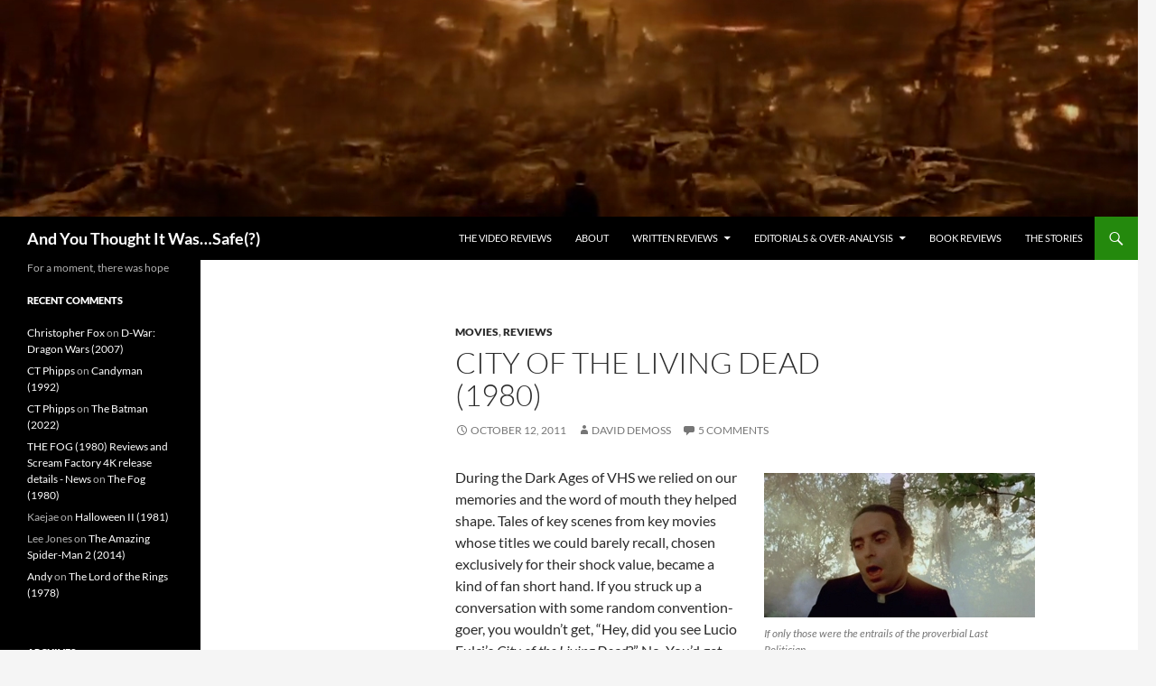

--- FILE ---
content_type: text/html; charset=UTF-8
request_url: https://aytiws.com/2011/10/city-of-the-living-dead-1980/
body_size: 22962
content:
<!DOCTYPE html>
<!--[if IE 7]>
<html class="ie ie7" lang="en-US">
<![endif]-->
<!--[if IE 8]>
<html class="ie ie8" lang="en-US">
<![endif]-->
<!--[if !(IE 7) & !(IE 8)]><!-->
<html lang="en-US">
<!--<![endif]-->
<head><style>img.lazy{min-height:1px}</style><link href="https://aytiws.com/wp-content/plugins/w3-total-cache/pub/js/lazyload.min.js" as="script">
	<meta charset="UTF-8">
	<meta name="viewport" content="width=device-width, initial-scale=1.0">
	<title>City of the Living Dead (1980) | And You Thought It Was&#8230;Safe(?)</title>
	<link rel="profile" href="https://gmpg.org/xfn/11">
	<link rel="pingback" href="https://aytiws.com/xmlrpc.php">
	<!--[if lt IE 9]>
	<script src="https://aytiws.com/wp-content/themes/twentyfourteen/js/html5.js?ver=3.7.0"></script>
	<![endif]-->
	<meta name='robots' content='max-image-preview:large' />
<link rel="alternate" type="application/rss+xml" title="And You Thought It Was...Safe(?) &raquo; Feed" href="https://aytiws.com/feed/" />
<link rel="alternate" type="application/rss+xml" title="And You Thought It Was...Safe(?) &raquo; Comments Feed" href="https://aytiws.com/comments/feed/" />
<link rel="alternate" type="application/rss+xml" title="And You Thought It Was...Safe(?) &raquo; City of the Living Dead (1980) Comments Feed" href="https://aytiws.com/2011/10/city-of-the-living-dead-1980/feed/" />
<link rel="alternate" title="oEmbed (JSON)" type="application/json+oembed" href="https://aytiws.com/wp-json/oembed/1.0/embed?url=https%3A%2F%2Faytiws.com%2F2011%2F10%2Fcity-of-the-living-dead-1980%2F" />
<link rel="alternate" title="oEmbed (XML)" type="text/xml+oembed" href="https://aytiws.com/wp-json/oembed/1.0/embed?url=https%3A%2F%2Faytiws.com%2F2011%2F10%2Fcity-of-the-living-dead-1980%2F&#038;format=xml" />
<style id='wp-img-auto-sizes-contain-inline-css'>
img:is([sizes=auto i],[sizes^="auto," i]){contain-intrinsic-size:3000px 1500px}
/*# sourceURL=wp-img-auto-sizes-contain-inline-css */
</style>
<style id='wp-emoji-styles-inline-css'>

	img.wp-smiley, img.emoji {
		display: inline !important;
		border: none !important;
		box-shadow: none !important;
		height: 1em !important;
		width: 1em !important;
		margin: 0 0.07em !important;
		vertical-align: -0.1em !important;
		background: none !important;
		padding: 0 !important;
	}
/*# sourceURL=wp-emoji-styles-inline-css */
</style>
<style id='wp-block-library-inline-css'>
:root{--wp-block-synced-color:#7a00df;--wp-block-synced-color--rgb:122,0,223;--wp-bound-block-color:var(--wp-block-synced-color);--wp-editor-canvas-background:#ddd;--wp-admin-theme-color:#007cba;--wp-admin-theme-color--rgb:0,124,186;--wp-admin-theme-color-darker-10:#006ba1;--wp-admin-theme-color-darker-10--rgb:0,107,160.5;--wp-admin-theme-color-darker-20:#005a87;--wp-admin-theme-color-darker-20--rgb:0,90,135;--wp-admin-border-width-focus:2px}@media (min-resolution:192dpi){:root{--wp-admin-border-width-focus:1.5px}}.wp-element-button{cursor:pointer}:root .has-very-light-gray-background-color{background-color:#eee}:root .has-very-dark-gray-background-color{background-color:#313131}:root .has-very-light-gray-color{color:#eee}:root .has-very-dark-gray-color{color:#313131}:root .has-vivid-green-cyan-to-vivid-cyan-blue-gradient-background{background:linear-gradient(135deg,#00d084,#0693e3)}:root .has-purple-crush-gradient-background{background:linear-gradient(135deg,#34e2e4,#4721fb 50%,#ab1dfe)}:root .has-hazy-dawn-gradient-background{background:linear-gradient(135deg,#faaca8,#dad0ec)}:root .has-subdued-olive-gradient-background{background:linear-gradient(135deg,#fafae1,#67a671)}:root .has-atomic-cream-gradient-background{background:linear-gradient(135deg,#fdd79a,#004a59)}:root .has-nightshade-gradient-background{background:linear-gradient(135deg,#330968,#31cdcf)}:root .has-midnight-gradient-background{background:linear-gradient(135deg,#020381,#2874fc)}:root{--wp--preset--font-size--normal:16px;--wp--preset--font-size--huge:42px}.has-regular-font-size{font-size:1em}.has-larger-font-size{font-size:2.625em}.has-normal-font-size{font-size:var(--wp--preset--font-size--normal)}.has-huge-font-size{font-size:var(--wp--preset--font-size--huge)}.has-text-align-center{text-align:center}.has-text-align-left{text-align:left}.has-text-align-right{text-align:right}.has-fit-text{white-space:nowrap!important}#end-resizable-editor-section{display:none}.aligncenter{clear:both}.items-justified-left{justify-content:flex-start}.items-justified-center{justify-content:center}.items-justified-right{justify-content:flex-end}.items-justified-space-between{justify-content:space-between}.screen-reader-text{border:0;clip-path:inset(50%);height:1px;margin:-1px;overflow:hidden;padding:0;position:absolute;width:1px;word-wrap:normal!important}.screen-reader-text:focus{background-color:#ddd;clip-path:none;color:#444;display:block;font-size:1em;height:auto;left:5px;line-height:normal;padding:15px 23px 14px;text-decoration:none;top:5px;width:auto;z-index:100000}html :where(.has-border-color){border-style:solid}html :where([style*=border-top-color]){border-top-style:solid}html :where([style*=border-right-color]){border-right-style:solid}html :where([style*=border-bottom-color]){border-bottom-style:solid}html :where([style*=border-left-color]){border-left-style:solid}html :where([style*=border-width]){border-style:solid}html :where([style*=border-top-width]){border-top-style:solid}html :where([style*=border-right-width]){border-right-style:solid}html :where([style*=border-bottom-width]){border-bottom-style:solid}html :where([style*=border-left-width]){border-left-style:solid}html :where(img[class*=wp-image-]){height:auto;max-width:100%}:where(figure){margin:0 0 1em}html :where(.is-position-sticky){--wp-admin--admin-bar--position-offset:var(--wp-admin--admin-bar--height,0px)}@media screen and (max-width:600px){html :where(.is-position-sticky){--wp-admin--admin-bar--position-offset:0px}}

/*# sourceURL=wp-block-library-inline-css */
</style><style id='global-styles-inline-css'>
:root{--wp--preset--aspect-ratio--square: 1;--wp--preset--aspect-ratio--4-3: 4/3;--wp--preset--aspect-ratio--3-4: 3/4;--wp--preset--aspect-ratio--3-2: 3/2;--wp--preset--aspect-ratio--2-3: 2/3;--wp--preset--aspect-ratio--16-9: 16/9;--wp--preset--aspect-ratio--9-16: 9/16;--wp--preset--color--black: #000;--wp--preset--color--cyan-bluish-gray: #abb8c3;--wp--preset--color--white: #fff;--wp--preset--color--pale-pink: #f78da7;--wp--preset--color--vivid-red: #cf2e2e;--wp--preset--color--luminous-vivid-orange: #ff6900;--wp--preset--color--luminous-vivid-amber: #fcb900;--wp--preset--color--light-green-cyan: #7bdcb5;--wp--preset--color--vivid-green-cyan: #00d084;--wp--preset--color--pale-cyan-blue: #8ed1fc;--wp--preset--color--vivid-cyan-blue: #0693e3;--wp--preset--color--vivid-purple: #9b51e0;--wp--preset--color--green: #24890d;--wp--preset--color--dark-gray: #2b2b2b;--wp--preset--color--medium-gray: #767676;--wp--preset--color--light-gray: #f5f5f5;--wp--preset--gradient--vivid-cyan-blue-to-vivid-purple: linear-gradient(135deg,rgb(6,147,227) 0%,rgb(155,81,224) 100%);--wp--preset--gradient--light-green-cyan-to-vivid-green-cyan: linear-gradient(135deg,rgb(122,220,180) 0%,rgb(0,208,130) 100%);--wp--preset--gradient--luminous-vivid-amber-to-luminous-vivid-orange: linear-gradient(135deg,rgb(252,185,0) 0%,rgb(255,105,0) 100%);--wp--preset--gradient--luminous-vivid-orange-to-vivid-red: linear-gradient(135deg,rgb(255,105,0) 0%,rgb(207,46,46) 100%);--wp--preset--gradient--very-light-gray-to-cyan-bluish-gray: linear-gradient(135deg,rgb(238,238,238) 0%,rgb(169,184,195) 100%);--wp--preset--gradient--cool-to-warm-spectrum: linear-gradient(135deg,rgb(74,234,220) 0%,rgb(151,120,209) 20%,rgb(207,42,186) 40%,rgb(238,44,130) 60%,rgb(251,105,98) 80%,rgb(254,248,76) 100%);--wp--preset--gradient--blush-light-purple: linear-gradient(135deg,rgb(255,206,236) 0%,rgb(152,150,240) 100%);--wp--preset--gradient--blush-bordeaux: linear-gradient(135deg,rgb(254,205,165) 0%,rgb(254,45,45) 50%,rgb(107,0,62) 100%);--wp--preset--gradient--luminous-dusk: linear-gradient(135deg,rgb(255,203,112) 0%,rgb(199,81,192) 50%,rgb(65,88,208) 100%);--wp--preset--gradient--pale-ocean: linear-gradient(135deg,rgb(255,245,203) 0%,rgb(182,227,212) 50%,rgb(51,167,181) 100%);--wp--preset--gradient--electric-grass: linear-gradient(135deg,rgb(202,248,128) 0%,rgb(113,206,126) 100%);--wp--preset--gradient--midnight: linear-gradient(135deg,rgb(2,3,129) 0%,rgb(40,116,252) 100%);--wp--preset--font-size--small: 13px;--wp--preset--font-size--medium: 20px;--wp--preset--font-size--large: 36px;--wp--preset--font-size--x-large: 42px;--wp--preset--spacing--20: 0.44rem;--wp--preset--spacing--30: 0.67rem;--wp--preset--spacing--40: 1rem;--wp--preset--spacing--50: 1.5rem;--wp--preset--spacing--60: 2.25rem;--wp--preset--spacing--70: 3.38rem;--wp--preset--spacing--80: 5.06rem;--wp--preset--shadow--natural: 6px 6px 9px rgba(0, 0, 0, 0.2);--wp--preset--shadow--deep: 12px 12px 50px rgba(0, 0, 0, 0.4);--wp--preset--shadow--sharp: 6px 6px 0px rgba(0, 0, 0, 0.2);--wp--preset--shadow--outlined: 6px 6px 0px -3px rgb(255, 255, 255), 6px 6px rgb(0, 0, 0);--wp--preset--shadow--crisp: 6px 6px 0px rgb(0, 0, 0);}:where(.is-layout-flex){gap: 0.5em;}:where(.is-layout-grid){gap: 0.5em;}body .is-layout-flex{display: flex;}.is-layout-flex{flex-wrap: wrap;align-items: center;}.is-layout-flex > :is(*, div){margin: 0;}body .is-layout-grid{display: grid;}.is-layout-grid > :is(*, div){margin: 0;}:where(.wp-block-columns.is-layout-flex){gap: 2em;}:where(.wp-block-columns.is-layout-grid){gap: 2em;}:where(.wp-block-post-template.is-layout-flex){gap: 1.25em;}:where(.wp-block-post-template.is-layout-grid){gap: 1.25em;}.has-black-color{color: var(--wp--preset--color--black) !important;}.has-cyan-bluish-gray-color{color: var(--wp--preset--color--cyan-bluish-gray) !important;}.has-white-color{color: var(--wp--preset--color--white) !important;}.has-pale-pink-color{color: var(--wp--preset--color--pale-pink) !important;}.has-vivid-red-color{color: var(--wp--preset--color--vivid-red) !important;}.has-luminous-vivid-orange-color{color: var(--wp--preset--color--luminous-vivid-orange) !important;}.has-luminous-vivid-amber-color{color: var(--wp--preset--color--luminous-vivid-amber) !important;}.has-light-green-cyan-color{color: var(--wp--preset--color--light-green-cyan) !important;}.has-vivid-green-cyan-color{color: var(--wp--preset--color--vivid-green-cyan) !important;}.has-pale-cyan-blue-color{color: var(--wp--preset--color--pale-cyan-blue) !important;}.has-vivid-cyan-blue-color{color: var(--wp--preset--color--vivid-cyan-blue) !important;}.has-vivid-purple-color{color: var(--wp--preset--color--vivid-purple) !important;}.has-black-background-color{background-color: var(--wp--preset--color--black) !important;}.has-cyan-bluish-gray-background-color{background-color: var(--wp--preset--color--cyan-bluish-gray) !important;}.has-white-background-color{background-color: var(--wp--preset--color--white) !important;}.has-pale-pink-background-color{background-color: var(--wp--preset--color--pale-pink) !important;}.has-vivid-red-background-color{background-color: var(--wp--preset--color--vivid-red) !important;}.has-luminous-vivid-orange-background-color{background-color: var(--wp--preset--color--luminous-vivid-orange) !important;}.has-luminous-vivid-amber-background-color{background-color: var(--wp--preset--color--luminous-vivid-amber) !important;}.has-light-green-cyan-background-color{background-color: var(--wp--preset--color--light-green-cyan) !important;}.has-vivid-green-cyan-background-color{background-color: var(--wp--preset--color--vivid-green-cyan) !important;}.has-pale-cyan-blue-background-color{background-color: var(--wp--preset--color--pale-cyan-blue) !important;}.has-vivid-cyan-blue-background-color{background-color: var(--wp--preset--color--vivid-cyan-blue) !important;}.has-vivid-purple-background-color{background-color: var(--wp--preset--color--vivid-purple) !important;}.has-black-border-color{border-color: var(--wp--preset--color--black) !important;}.has-cyan-bluish-gray-border-color{border-color: var(--wp--preset--color--cyan-bluish-gray) !important;}.has-white-border-color{border-color: var(--wp--preset--color--white) !important;}.has-pale-pink-border-color{border-color: var(--wp--preset--color--pale-pink) !important;}.has-vivid-red-border-color{border-color: var(--wp--preset--color--vivid-red) !important;}.has-luminous-vivid-orange-border-color{border-color: var(--wp--preset--color--luminous-vivid-orange) !important;}.has-luminous-vivid-amber-border-color{border-color: var(--wp--preset--color--luminous-vivid-amber) !important;}.has-light-green-cyan-border-color{border-color: var(--wp--preset--color--light-green-cyan) !important;}.has-vivid-green-cyan-border-color{border-color: var(--wp--preset--color--vivid-green-cyan) !important;}.has-pale-cyan-blue-border-color{border-color: var(--wp--preset--color--pale-cyan-blue) !important;}.has-vivid-cyan-blue-border-color{border-color: var(--wp--preset--color--vivid-cyan-blue) !important;}.has-vivid-purple-border-color{border-color: var(--wp--preset--color--vivid-purple) !important;}.has-vivid-cyan-blue-to-vivid-purple-gradient-background{background: var(--wp--preset--gradient--vivid-cyan-blue-to-vivid-purple) !important;}.has-light-green-cyan-to-vivid-green-cyan-gradient-background{background: var(--wp--preset--gradient--light-green-cyan-to-vivid-green-cyan) !important;}.has-luminous-vivid-amber-to-luminous-vivid-orange-gradient-background{background: var(--wp--preset--gradient--luminous-vivid-amber-to-luminous-vivid-orange) !important;}.has-luminous-vivid-orange-to-vivid-red-gradient-background{background: var(--wp--preset--gradient--luminous-vivid-orange-to-vivid-red) !important;}.has-very-light-gray-to-cyan-bluish-gray-gradient-background{background: var(--wp--preset--gradient--very-light-gray-to-cyan-bluish-gray) !important;}.has-cool-to-warm-spectrum-gradient-background{background: var(--wp--preset--gradient--cool-to-warm-spectrum) !important;}.has-blush-light-purple-gradient-background{background: var(--wp--preset--gradient--blush-light-purple) !important;}.has-blush-bordeaux-gradient-background{background: var(--wp--preset--gradient--blush-bordeaux) !important;}.has-luminous-dusk-gradient-background{background: var(--wp--preset--gradient--luminous-dusk) !important;}.has-pale-ocean-gradient-background{background: var(--wp--preset--gradient--pale-ocean) !important;}.has-electric-grass-gradient-background{background: var(--wp--preset--gradient--electric-grass) !important;}.has-midnight-gradient-background{background: var(--wp--preset--gradient--midnight) !important;}.has-small-font-size{font-size: var(--wp--preset--font-size--small) !important;}.has-medium-font-size{font-size: var(--wp--preset--font-size--medium) !important;}.has-large-font-size{font-size: var(--wp--preset--font-size--large) !important;}.has-x-large-font-size{font-size: var(--wp--preset--font-size--x-large) !important;}
/*# sourceURL=global-styles-inline-css */
</style>

<style id='classic-theme-styles-inline-css'>
/*! This file is auto-generated */
.wp-block-button__link{color:#fff;background-color:#32373c;border-radius:9999px;box-shadow:none;text-decoration:none;padding:calc(.667em + 2px) calc(1.333em + 2px);font-size:1.125em}.wp-block-file__button{background:#32373c;color:#fff;text-decoration:none}
/*# sourceURL=/wp-includes/css/classic-themes.min.css */
</style>
<link rel='stylesheet' id='wpa-css-css' href='https://aytiws.com/wp-content/plugins/honeypot/includes/css/wpa.css?ver=2.2.11' media='all' />
<link rel='stylesheet' id='twentyfourteen-lato-css' href='https://aytiws.com/wp-content/themes/twentyfourteen/fonts/font-lato.css?ver=20230328' media='all' />
<link rel='stylesheet' id='genericons-css' href='https://aytiws.com/wp-content/themes/twentyfourteen/genericons/genericons.css?ver=3.0.3' media='all' />
<link rel='stylesheet' id='twentyfourteen-style-css' href='https://aytiws.com/wp-content/themes/twentyfourteen/style.css?ver=20250415' media='all' />
<link rel='stylesheet' id='twentyfourteen-block-style-css' href='https://aytiws.com/wp-content/themes/twentyfourteen/css/blocks.css?ver=20240708' media='all' />
<script src="https://aytiws.com/wp-includes/js/jquery/jquery.min.js?ver=3.7.1" id="jquery-core-js"></script>
<script src="https://aytiws.com/wp-includes/js/jquery/jquery-migrate.min.js?ver=3.4.1" id="jquery-migrate-js"></script>
<script src="https://aytiws.com/wp-content/themes/twentyfourteen/js/functions.js?ver=20230526" id="twentyfourteen-script-js" defer data-wp-strategy="defer"></script>
<link rel="https://api.w.org/" href="https://aytiws.com/wp-json/" /><link rel="alternate" title="JSON" type="application/json" href="https://aytiws.com/wp-json/wp/v2/posts/11154" /><link rel="EditURI" type="application/rsd+xml" title="RSD" href="https://aytiws.com/xmlrpc.php?rsd" />
<link rel="canonical" href="https://aytiws.com/2011/10/city-of-the-living-dead-1980/" />
<style>.recentcomments a{display:inline !important;padding:0 !important;margin:0 !important;}</style><link rel="icon" href="https://aytiws.com/wp-content/uploads/cropped-self-portrait-slightly-bigger-32x32.jpg" sizes="32x32" />
<link rel="icon" href="https://aytiws.com/wp-content/uploads/cropped-self-portrait-slightly-bigger-192x192.jpg" sizes="192x192" />
<link rel="apple-touch-icon" href="https://aytiws.com/wp-content/uploads/cropped-self-portrait-slightly-bigger-180x180.jpg" />
<meta name="msapplication-TileImage" content="https://aytiws.com/wp-content/uploads/cropped-self-portrait-slightly-bigger-270x270.jpg" />
</head>

<body data-rsssl=1 class="wp-singular post-template-default single single-post postid-11154 single-format-standard wp-embed-responsive wp-theme-twentyfourteen header-image full-width singular">
<a class="screen-reader-text skip-link" href="#content">
	Skip to content</a>
<div id="page" class="hfeed site">
			<div id="site-header">
		<a href="https://aytiws.com/" rel="home" >
			<img class="lazy" src="data:image/svg+xml,%3Csvg%20xmlns='http://www.w3.org/2000/svg'%20viewBox='0%200%201260%20240'%3E%3C/svg%3E" data-src="https://aytiws.com/wp-content/uploads/cropped-constantine-hell.png" width="1260" height="240" alt="And You Thought It Was&#8230;Safe(?)" data-srcset="https://aytiws.com/wp-content/uploads/cropped-constantine-hell.png 1260w, https://aytiws.com/wp-content/uploads/cropped-constantine-hell-300x57.png 300w, https://aytiws.com/wp-content/uploads/cropped-constantine-hell-1024x195.png 1024w, https://aytiws.com/wp-content/uploads/cropped-constantine-hell-768x146.png 768w" data-sizes="(max-width: 1260px) 100vw, 1260px" decoding="async" fetchpriority="high" />		</a>
	</div>
	
	<header id="masthead" class="site-header">
		<div class="header-main">
			<h1 class="site-title"><a href="https://aytiws.com/" rel="home" >And You Thought It Was&#8230;Safe(?)</a></h1>

			<div class="search-toggle">
				<a href="#search-container" class="screen-reader-text" aria-expanded="false" aria-controls="search-container">
					Search				</a>
			</div>

			<nav id="primary-navigation" class="site-navigation primary-navigation">
				<button class="menu-toggle">Primary Menu</button>
				<div id="primary-menu" class="nav-menu"><ul>
<li class="page_item page-item-23853"><a href="https://aytiws.com/the-video-reviews/">The Video Reviews</a></li>
<li class="page_item page-item-1301"><a href="https://aytiws.com/about/">About</a></li>
<li class="page_item page-item-11 page_item_has_children"><a href="https://aytiws.com/the-vaults/">Written Reviews</a>
<ul class='children'>
	<li class="page_item page-item-125"><a href="https://aytiws.com/the-vaults/vault-by-letters/">Alphabetically Indexed</a></li>
	<li class="page_item page-item-123"><a href="https://aytiws.com/the-vaults/vault-by-numbers/">By Rating</a></li>
</ul>
</li>
<li class="page_item page-item-6316 page_item_has_children"><a href="https://aytiws.com/the-exercises-in-over-analysis/">Editorials &#038; Over-Analysis</a>
<ul class='children'>
	<li class="page_item page-item-7622"><a href="https://aytiws.com/the-exercises-in-over-analysis/godzilla-the-series/">Godzilla: The Series</a></li>
	<li class="page_item page-item-21865"><a href="https://aytiws.com/the-exercises-in-over-analysis/jor-el-was-right/">Jor-El Was Right</a></li>
	<li class="page_item page-item-23020"><a href="https://aytiws.com/the-exercises-in-over-analysis/lets-play-demons-souls/">Let&#8217;s Play Demon&#8217;s Souls</a></li>
</ul>
</li>
<li class="page_item page-item-813"><a href="https://aytiws.com/book-reviews/">Book Reviews</a></li>
<li class="page_item page-item-1407"><a href="https://aytiws.com/the-stories/">The Stories</a></li>
</ul></div>
			</nav>
		</div>

		<div id="search-container" class="search-box-wrapper hide">
			<div class="search-box">
				<form role="search" method="get" class="search-form" action="https://aytiws.com/">
				<label>
					<span class="screen-reader-text">Search for:</span>
					<input type="search" class="search-field" placeholder="Search &hellip;" value="" name="s" />
				</label>
				<input type="submit" class="search-submit" value="Search" />
			</form>			</div>
		</div>
	</header><!-- #masthead -->

	<div id="main" class="site-main">

	<div id="primary" class="content-area">
		<div id="content" class="site-content" role="main">
			
<article id="post-11154" class="post-11154 post type-post status-publish format-standard hentry category-movies category-reviews tag-adelaide-aste tag-christopher-george tag-daniela-doria tag-dardano-sacchetti tag-fabrizio-jovine tag-giovanni-lombardo-radice tag-lucio-fulci tag-martin-sorrentino tag-zombies">
	
	<header class="entry-header">
				<div class="entry-meta">
			<span class="cat-links"><a href="https://aytiws.com/category/movies/" rel="category tag">Movies</a>, <a href="https://aytiws.com/category/reviews/" rel="category tag">Reviews</a></span>
		</div>
			<h1 class="entry-title">City of the Living Dead (1980)</h1>
		<div class="entry-meta">
			<span class="entry-date"><a href="https://aytiws.com/2011/10/city-of-the-living-dead-1980/" rel="bookmark"><time class="entry-date" datetime="2011-10-12T06:00:15-07:00">October 12, 2011</time></a></span> <span class="byline"><span class="author vcard"><a class="url fn n" href="https://aytiws.com/author/admin/" rel="author">David DeMoss</a></span></span>			<span class="comments-link"><a href="https://aytiws.com/2011/10/city-of-the-living-dead-1980/#comments">5 Comments</a></span>
						</div><!-- .entry-meta -->
	</header><!-- .entry-header -->

		<div class="entry-content">
		<figure id="attachment_11179" aria-describedby="caption-attachment-11179" style="width: 300px" class="wp-caption alignright"><img decoding="async" class="size-full wp-image-11179 lazy" title="If only those were the entrails of the last politician..." src="data:image/svg+xml,%3Csvg%20xmlns='http://www.w3.org/2000/svg'%20viewBox='0%200%20300%20160'%3E%3C/svg%3E" data-src="https://aytiws.com/wp-content/uploads/2011/10/city-of-the-living-dead_12.jpg" alt="If only those were the entrails of the last politician..." width="300" height="160" /><figcaption id="caption-attachment-11179" class="wp-caption-text">If only those were the entrails of the proverbial Last Politician&#8230;</figcaption></figure>
<p>During the Dark Ages of VHS we relied on our memories and the word of mouth they helped shape. Tales of key scenes from key movies whose titles we could barely recall, chosen exclusively for their shock value, became a kind of fan short hand. If you struck up a conversation with some random convention-goer, you wouldn&#8217;t get, &#8220;Hey, did you see Lucio Fulci&#8217;s <em>City of the Living Dead</em>?&#8221; No. You&#8217;d get, &#8220;Hey, did you see that one where the priest hangs himself?&#8221;</p>
<p>Yes. Yes I have. It&#8217;s Lucio Fulci&#8217;s follow-up to <a href="../2011/10/zombi-2-1979/"><em>Zombi 2</em></a>, also known as <em>The Gates of Hell</em> or <em>Paura nella città dei morti viventi</em> (<em>Fear in the City of the Dead</em>). And despite being filmed on location&#8230;<em>in America</em>&#8230;and retitled with an eye toward the desperate Romero fan&#8217;s money, <em>City </em>has arguably even less to do with the <em>Dead</em> Mythos than George Romero&#8217;s last three <em>Dead</em> films. And I couldn&#8217;t be happier.</p>
<p>Because, you see, it&#8217;s a Lovecraftian film more than anything else (though old H.P. goes uncredited) and surprisingly effective for what it is&#8230;and what it is isn&#8217;t very nice. Straight adaptions of Lovecraft&#8217;s stories often run themselves aground searching for the right tone: a combination of existential dread and visceral revulsion that seems to occur to Fulci and screenwriter Dardano Sacchetti naturally. But like many a Lovecraft story, <em>City</em> bites off more than it can chew and ends on a somewhat unfulfilling note that just might ruin the whole damn thing for you.<span id="more-11154"></span></p>
<figure id="attachment_11181" aria-describedby="caption-attachment-11181" style="width: 300px" class="wp-caption alignleft"><img decoding="async" class="size-full wp-image-11181 lazy" title="Yeah. Be prepared: close ups of people's shocked expressions take up A LOT of this picture's running time." src="data:image/svg+xml,%3Csvg%20xmlns='http://www.w3.org/2000/svg'%20viewBox='0%200%20300%20160'%3E%3C/svg%3E" data-src="https://aytiws.com/wp-content/uploads/2011/10/city-of-the-living-dead_21.jpg" alt="Yeah. Be prepared: close ups of people's shocked expressions take up A LOT of this picture's running time." width="300" height="160" /><figcaption id="caption-attachment-11181" class="wp-caption-text">Yeah. Be prepared: close ups of people&#8217;s shocked expressions take up A LOT of this movie&#8217;s running time.</figcaption></figure>
<p>It certainly strikes the right tone by opening with a priest (Fabrizio Jovine) hanging himself from a graveyard tree, inexplicably causing the cemetery&#8217;s moldering occupants to sit up and take notice. New York City seance attendee Mary Woodhouse (Catriona MacColl) also notices all this via the medium of astral projection. True to her Lovecraftian origins, Mary promptly drops dead from fright as soon as her vision concludes.</p>
<p>This puts the seance-holder, the Great Theresa (Adelaide Aste), afoul of New York&#8217;s finest and their chief exposition-prompter, Sgt. Clay (Martin Sorrentino). Far as Theresa&#8217;s concerned, all this spooky shit&#8217;s been foretold by &#8220;the Book of Enoch,&#8221; a four thousand year-old text that accounts for&#8230;something, certainly. We never really find out what and it has no real baring on the plot. Our Heroes certainly won&#8217;t do anything sensible with it&#8230;like take it with them, say&#8230;it foretold that a Gate to Hell would open so &#8211; and I&#8217;m taking a long shot here, but &#8211; maybe there might be some information about sealing the damned thing thing up again. Maybe. It&#8217;s worth thumbing through the index. After all</p>
<blockquote><p><em><strong>Theresa:</strong></em> At this very precise moment, it some distant town, horrendously awful things are happening. Things that would shatter your imagination.</p></blockquote>
<p>With mind bullets! When you absolutely, positively, have to violate every known law of physics in the process of reaching your target, using only the best technology the United Federation of Planets has to offer.</p>
<figure id="attachment_11183" aria-describedby="caption-attachment-11183" style="width: 300px" class="wp-caption alignright"><img decoding="async" class="size-full wp-image-11183 lazy" title="Dunwich." src="data:image/svg+xml,%3Csvg%20xmlns='http://www.w3.org/2000/svg'%20viewBox='0%200%20300%20160'%3E%3C/svg%3E" data-src="https://aytiws.com/wp-content/uploads/2011/10/city-of-the-living-dead_31.jpg" alt="Dunwich." width="300" height="160" /><figcaption id="caption-attachment-11183" class="wp-caption-text">Father Thomas died before he could add &#8220;XXOOOXO.&#8221;</figcaption></figure>
<p>The titular <em>City</em> is actually the small &#8220;New England&#8221; town of Dunwich, now haunted by Father Thomas&#8217; suicide and quite a lot of other weirdness besides. A howling wind laden with cloying billows of dust has migrated northeast all the way from the tiny south seas (or Carribian) island of Matool. Even the townsfolk call this Fell Breeze &#8220;very unusual.&#8221; We&#8217;re introduced to a strange cross-section of Dunwich&#8217;s populous right off, with quick, short scenes that exist to set-up <em>scares</em> more so than <em>characters</em>.</p>
<p>That, I think, is why this flick&#8217;s so often identified by its big-ticket, special effects shots. For me, the most effective one has nothing to do with zombies, ghostly priests, or Lovecraftian allusions. It&#8217;s the scene where Mary Woodhouse wakes up inside her own (partially buried) coffin. With one camera, some blue mood lighting, five fingers of stage blood, and a whole lot of screaming and clawing, Catriona MacColl gives us a vision of fear as universal as it is effective.</p>
<p>Made worse by Fulci and editor Vincenzo Tomassi, who cut Mary&#8217;s efforts together with shots of this film&#8217;s Reporter, Peter Bell (Christopher George). Hot on the trail of that girl what died during a seance and all, Peter just happens to be in the cemetery when Mary comes to. Paul begins to walk away. Close up on Mary, screaming. Paul turns with a &#8220;What the fuck?&#8221; look on his face <em>but</em>&#8230;an airplane just flew overhead. We see Paul ask himself <em>Did I hear that? Really?</em> This is only three minutes of the overall film but it&#8217;s so damn good it warps time itself. We&#8217;re there, on top of that cemetery hill. We <em>are </em>these two people: the one buried alive and the one up top, wrestling with that<em> Really?</em></p>
<figure id="attachment_11190" aria-describedby="caption-attachment-11190" style="width: 300px" class="wp-caption alignleft"><img decoding="async" class="size-full wp-image-11190 lazy" title="Ha! I knew it! You can't sneak one past me, Trantino. Now you get no credit for Kill Bill *at all.* " src="data:image/svg+xml,%3Csvg%20xmlns='http://www.w3.org/2000/svg'%20viewBox='0%200%20300%20160'%3E%3C/svg%3E" data-src="https://aytiws.com/wp-content/uploads/2011/10/city-of-the-living-dead_51.jpg" alt="HaHa! I knew it! You can't sneak one past me, Trantino. Now you get no credit for Kill Bill *at all.* " width="300" height="160" /><figcaption id="caption-attachment-11190" class="wp-caption-text">Ha! I knew it! You can&#8217;t sneak one past me, Tarantino. Now you get no credit for Kill Bill *at all.*</figcaption></figure>
<p>You can see here&#8217;s where <em>City of the Living Dead</em> grabbed me. After this I knew, even if the rest of the film sucked, I&#8217;d tell people to watch it just on the strength of this scene. It&#8217;s that powerful, that effective. It&#8217;s fear in a a hand full of shots. The driving force behind Horror as a whole (or what <em>should</em> be the driving force, at the very least).</p>
<p>I&#8217;ll admit, the film does start to peter out immediately after Peter&#8230;see what I did there?&#8230;grabs a pickax and rescues Mary from her grave. Protip for all you Heroic Reporters out there: don&#8217;t sink your pickax into the <em>top </em>of a coffin, use it to pry open the lid. For God&#8217;s sake, somebody&#8217;s head&#8217;s under there, and you&#8217;d look really stupid if you accidentally killed the person you were trying to save.</p>
<p>Also, that&#8217;s two reporters named Peter in as many zombie films, Fulci. Just saying: some of us notice these things.</p>
<p>As Mary and Peter unite in their search for Dunwich (which, according to Our Reporter, &#8220;isn&#8217;t even on the map&#8221;) <em>City of the Living Dead</em> becomes a bit sociological. The narrative bounces from story to story as Dunwich&#8217;s populous gradually falls to the Undead Hordes, seemingly led by the resurrected Father Thomas and backed by a growling, discordant, howl that sounds like the noise my stomach makes whenever I eat greasy pizza</p>
<p>Watching all these Everyday People snipe at, turn on, and eventually abandon each other to the Creeping Terror reminds me of Cronenberg&#8217;s <a href="../2010/10/shivers-1975/">early work</a> in a good way. This also allows Fulci and Sacchetti to stage every Horror Movie sequence they could possibly dredge up from childhood. This is their cover album, their <a href="http://en.wikipedia.org/wiki/Garage_Inc." target="_blank"><em>Garage Inc.</em></a>, made in the prime of their careers in homage to all the stylistic influences that drove them to do what they do and do it so well.</p>
<figure id="attachment_11194" aria-describedby="caption-attachment-11194" style="width: 300px" class="wp-caption alignright"><img decoding="async" class="size-full wp-image-11194 lazy" title="Another Michael Bay fan exists Transformers 3, July, 2011. " src="data:image/svg+xml,%3Csvg%20xmlns='http://www.w3.org/2000/svg'%20viewBox='0%200%20300%20160'%3E%3C/svg%3E" data-src="https://aytiws.com/wp-content/uploads/2011/10/city-of-the-living-dead_81.jpg" alt="Another Michael Bay fan exists Transformers 3, July, 2011. " width="300" height="160" /><figcaption id="caption-attachment-11194" class="wp-caption-text">Another Michael Bay fan exists Transformers 3, July, 2011.</figcaption></figure>
<p>Like Pennywise the Dancing Clown, <em>City of the Living Dead</em> plays <em>all</em> the hits down here, from the Monster in the Closet to the Spring-Loaded Rat. From Being Buried Alive to the Doomed Couple Making Out In a Pickup. The female half of that Doomed Couple (Daniela Doria) is the girl who &#8211; in the film&#8217;s <em>other</em> famous scene &#8211; pukes her own guts out as she cries tears of blood. All thanks to the spectral (?) Father Thomas&#8217; Penitence Stare. As the narrative pays off its set-ups, we notice the padre&#8217;s gained quite a number of postmortem superpowers. (Including off-screen teleportation.)</p>
<p>Mad props to Miss Doria for swallowing all that tripe&#8230;and then spitting it back up on cue. No props to the DVD transfer, though, which makes the fake head they used for close-up shots even more apparent. As of matter of fact, all the fake heads stand out now&#8230;but I suppose that&#8217;s the price we pay if we want our entrails to be their reddest.</p>
<p>Unfortunately,<em></em> entrails steal the show from their original owners. As with <em>Zombi 2</em>, most of these Dunwich &#8220;characters&#8221; really aren&#8217;t. This forces me to take <em>City of the Living Dead</em>&#8216;s title literally. After all, if (as <em>Dawn of the Dead</em> established) we are them and they are us, then the living of Dunwich become the narrative&#8217;s <em>real</em> zombies. Couched in the security of Small Town Americana (as seen through the eyes of Italians &#8211; why do you think all the priests are Catholic?) otherworldly horror sideswipes them because there&#8217;s so dang much <em>worldly </em>horror to go around. The funeral home proprietor steals jewelry off people&#8217;s dead relatives as they await burrial. The town pervert leads certain people&#8217;s Innocent Daughters off into the woods. Those Innocent Daughters aren&#8217;t so Innocent after all, their father&#8217;s are just idiots. Or murderers in their own right.</p>
<figure id="attachment_11199" aria-describedby="caption-attachment-11199" style="width: 300px" class="wp-caption alignleft"><img decoding="async" class="size-full wp-image-11199 lazy" title="Rest assured this movie heard from Driller Killer's lawyers." src="data:image/svg+xml,%3Csvg%20xmlns='http://www.w3.org/2000/svg'%20viewBox='0%200%20300%20160'%3E%3C/svg%3E" data-src="https://aytiws.com/wp-content/uploads/2011/10/city-of-the-living-dead_131.jpg" alt="Rest assured this movie heard from Driller Killer's lawyers." width="300" height="160" /><figcaption id="caption-attachment-11199" class="wp-caption-text">Rest assured this movie heard from Driller Killer&#8217;s lawyers.</figcaption></figure>
<p>We see this in a character I like to call Pervert Bob (Giovanni Lombardo Radice). We first meet him as he&#8217;s about to get it on with his favorite inflatable sex doll. Thankfully Father Thomas&#8217; howling backup band and the moldering dead baby that appears out of nowhere kills the mood rather quickly. For the first hour, <em>City</em> keeps checking back in with Pervert Bob as he encounters one worm encrusted corpse after another, fleeing from them across his down&#8217;s now-significantly-foggier landscape. As the disappearances mount, the town barflies and Sheriff place the blame on Bob. The town rumor mill quickly turns suspicion into certainty. Because of this, Dunwich looses those first few crucial hours at the beginning of every zombie apocalypse, before sheer math dooms us all to become some corpse&#8217;s brain food.</p>
<p>Culminating in Pervert Bob&#8217;s death by drill in a garage Father Thomas&#8217; hordes chased him into the previous night. This is the <em>other</em> Shocking Act of &#8220;Violence&#8221; everyone uses to identify this film and I chuckle at the fact it&#8217;s a scene between two humans. It only shocks because Fulci doesn&#8217;t cut away when you&#8217;d think any sane person would. Bob, like his town, gets no opportunity to redeem himself.</p>
<p>You know what? All those convention goers were right. This is Lucio Fulci drilling a hole through Small Town America and forcing us all to watch. And I love it.</p>
<p>I love me some stories about small towns rotting away from the inside &lt;shameless plug&gt; so much so that I wrote my own, called <em>Stygian</em>, coming to a ebook retailer near you &lt;/shameless plug&gt;. But I realize such stories often amount to a lot of scenes where people we don&#8217;t know (and thus don&#8217;t care about) die horrible deaths for apparently no reason. Such is <em>City</em>&#8216;s unfortunate case. Once Pervert Bob dies, we loose the closest thing we had to a POV character and the rest of the movie suffers for it.</p>
<figure id="attachment_11189" aria-describedby="caption-attachment-11189" style="width: 300px" class="wp-caption alignright"><img decoding="async" class="size-full wp-image-11189 lazy" title="Now that's what we call &quot;dedication to the craft.&quot;" src="data:image/svg+xml,%3Csvg%20xmlns='http://www.w3.org/2000/svg'%20viewBox='0%200%20300%20160'%3E%3C/svg%3E" data-src="https://aytiws.com/wp-content/uploads/2011/10/city-of-the-living-dead_41.jpg" alt="Now that's what we call &quot;dedication to the craft.&quot;" width="300" height="160" /><figcaption id="caption-attachment-11189" class="wp-caption-text">Now that&#8217;s what we call &#8220;dedication to the craft.&#8221;</figcaption></figure>
<p>At least narrative threads begin to align once Peter and Mary (I know: where the hell&#8217;s Paul?) make it to Dunwich. There they hook up with the town shrink, Gerry (Carlo De Mejo) and his star patient, Sandra (Janet Agren) who by this point have their own Zombie Adventure stories to share. The movie throws its last real curveball when Our Heroes call to arms scene&#8217;s interrupted by a snowstorm of maggots the howling wind blows into Gerry&#8217;s office. In true <em>Suspiria</em> fashion, they&#8217;re squeaky maggots, and I can&#8217;t help but wonder if this is Fulci&#8217;s way of saying, &#8220;Yeah, fuck you, Dario!&#8221;</p>
<p>In any other film, I&#8217;d consider it a &#8220;fuck you&#8221; to the audience as well, but unlike most of the zombie films that rode Romero&#8217;s coat tails, <em>City</em>&#8216;s very open about its supernatural reality warping. <em>A dead priest opened up a gateway to Hell by committing suicide in a graveyard,</em> it says. <em>Of course maggot tornadoes are going to blow in through the windows.</em> I joke about off-screen teleporting during the Gut Puking Scene, but all the undead display this power throughout. By the end, as Our Heroes near the Hellgate, zombies even resort to <em>on screen</em> telportation, the better to squeeze Our Heroes brain&#8217;s out through the back of their (suddenly fake) heads. Top that, Slasher Movie Killers. I <em>dare</em> you.</p>
<p>I&#8217;m torn as to whether or not Father Thomas&#8217; new flock even count as zombies. They seem more like projections from some awful, otherworldly force. (Yog-Sothoth, maybe, I don&#8217;t know.) How else could they make your eyes bleed (or throw your bowels into open rebellion) just by looking at you? How else could they disappear if you&#8217;re not looking at them?</p>
<figure id="attachment_11196" aria-describedby="caption-attachment-11196" style="width: 300px" class="wp-caption alignleft"><img decoding="async" class="size-full wp-image-11196 lazy" title="Dude, your sister *was* hot, but she's really let herself go..." src="data:image/svg+xml,%3Csvg%20xmlns='http://www.w3.org/2000/svg'%20viewBox='0%200%20300%20160'%3E%3C/svg%3E" data-src="https://aytiws.com/wp-content/uploads/2011/10/city-of-the-living-dead_91.jpg" alt="Dude, your sister *was* hot, but she's really let herself go..." width="300" height="160" /><figcaption id="caption-attachment-11196" class="wp-caption-text">Dude, your sister *was* hot, but she&#8217;s really let herself go now, with the whole &#8220;zombie&#8221; thing.</figcaption></figure>
<p>We have to speculate about all this because the story (such as it is) avoids any answers. The purposeful vagueness about Just What the Hell is Going On both enhances the atmosphere and annoys the crap outta me. It&#8217;s a cheap trick to justify all these Horrible Happenings. I even think Fulci and Sacchetti recognized this. Why else would they use a Portal To Hell (complete with its own Ticking Clock&#8230;set for All Saint&#8217;s Day, of course) as their big plot device? The couldn&#8217;t have been more obvious&#8230;unless they&#8217;d used the <em>Necronomicon</em>. The Great Theresa&#8217;s (not so great if you&#8217;re only in three scenes, lady) ranting about the Book of Enoch might lead <em>Evil Dead </em>fans to believe that&#8217;s exactly where this movie&#8217;s going.</p>
<p>But then again, no. <em>City of the Living Dead</em> is a different beast entirely. It&#8217;s actors labor under a thin script and barely-defined characters. All the men are square jawed (and fully bearded) and driven to action in the face of horror while all the women simper and weep blood. Either poor acting or the Italian habit of shooting movies without sound and dubbing all the dialogue in later one (makes international distribution that much faster, don&#8217;tcha know) gives everyone in the film a permanent case of Dull Surprise.</p>
<p>This is unforgivable, especially in the face of an imminent apocalypse, because if <em>they&#8217;re</em> not going to react to Father Ebola  and his worm-feeding minions (past taking the occasional swig of Jack Daniels) why should I? The ending doesn&#8217;t help, because how could something like this end satisfactorily? On top of <em>that</em>, the photography lab apparently ate Fulci&#8217;s original ending long after he ran out of cash.</p>
<figure id="attachment_11198" aria-describedby="caption-attachment-11198" style="width: 300px" class="wp-caption alignright"><img decoding="async" class="size-full wp-image-11198 lazy" title="All this and bleeding walls, too." src="data:image/svg+xml,%3Csvg%20xmlns='http://www.w3.org/2000/svg'%20viewBox='0%200%20300%20160'%3E%3C/svg%3E" data-src="https://aytiws.com/wp-content/uploads/2011/10/city-of-the-living-dead_111.jpg" alt="All this and bleeding walls, too." width="300" height="160" /><figcaption id="caption-attachment-11198" class="wp-caption-text">All this and bleeding walls, too.</figcaption></figure>
<p>If you can get past all that, this movie is the perfect example of dread, inexorable as an Old One and thick as the Dunwich fog. Weak characters and shallow plots are a dime a dozen in modern horror, but because the people making this film made it with an obvious passion for their material, <em>City of the Living Dead</em> stands out today, probably even more so than during its first run. Fulci&#8217;s aesthetic tricks (like zooming into everyone&#8217;s eyes, as if playing chicken with everyone who saw <em>Zombi 2</em>; or lighting all the Dead from below, the way we light ourselves when we tell campfire ghost stories) are certainly put to better use here than in <em>Zombi 2</em>, and they give the film as much of an identity as its sheer volume of collected tropes.</p>
<p>It&#8217;s not perfect, it&#8217;s non-standard, and it&#8217;s not stingy with the squishy stuff, but <em>City of the Living Dead is</em> a stylish Evil Little Town movie that attempted to be all horror movies to all people. Maybe it over-reached, but that wins more points with me than an army of ex-MTV directors ticking off genre check-boxes. We all know <em>they&#8217;re</em> the real zombies, am I right?</p>
<p style="text-align: center;"><img class="lazy" decoding="async" title="G" src="data:image/svg+xml,%3Csvg%20xmlns='http://www.w3.org/2000/svg'%20viewBox='0%200%2032%2032'%3E%3C/svg%3E" data-src="https://chosis.files.wordpress.com/2009/10/gzil.gif" alt="G" width="32" height="32" /><img class="lazy" decoding="async" title="G" src="data:image/svg+xml,%3Csvg%20xmlns='http://www.w3.org/2000/svg'%20viewBox='0%200%2032%2032'%3E%3C/svg%3E" data-src="https://chosis.files.wordpress.com/2009/10/gzil.gif" alt="G" width="32" height="32" /><img class="lazy" decoding="async" title="G" src="data:image/svg+xml,%3Csvg%20xmlns='http://www.w3.org/2000/svg'%20viewBox='0%200%2032%2032'%3E%3C/svg%3E" data-src="https://chosis.files.wordpress.com/2009/10/gzil.gif" alt="G" width="32" height="32" /><img class="lazy" decoding="async" title="Half-G" src="data:image/svg+xml,%3Csvg%20xmlns='http://www.w3.org/2000/svg'%20viewBox='0%200%2030%2017'%3E%3C/svg%3E" data-src="https://chosis.files.wordpress.com/2009/10/half-gzil.gif" alt="Half-G" width="30" height="17" /></p>
<figure id="attachment_11193" aria-describedby="caption-attachment-11193" style="width: 300px" class="wp-caption aligncenter"><img decoding="async" class="size-full wp-image-11193 lazy" title="From now on, I can threaten people with the Father Thomas Stare and they can not know what the hell I'm talking about...heh...hell...see what I did there?" src="data:image/svg+xml,%3Csvg%20xmlns='http://www.w3.org/2000/svg'%20viewBox='0%200%20300%20160'%3E%3C/svg%3E" data-src="https://aytiws.com/wp-content/uploads/2011/10/city-of-the-living-dead_71.jpg" alt="From now on, I can threaten people with the Father Thomas Stare and they can not know what the hell I'm talking about...heh...hell...see what I did there?" width="300" height="160" /><figcaption id="caption-attachment-11193" class="wp-caption-text">From now on, I can threaten people with the Father Thomas Stare and they can not know what the hell I&#8217;m talking about&#8230;heh&#8230;hell&#8230;see what I did there?</figcaption></figure>
	</div><!-- .entry-content -->
	
	<footer class="entry-meta"><span class="tag-links"><a href="https://aytiws.com/tag/adelaide-aste/" rel="tag">Adelaide Aste</a><a href="https://aytiws.com/tag/christopher-george/" rel="tag">Christopher George</a><a href="https://aytiws.com/tag/daniela-doria/" rel="tag">Daniela Doria</a><a href="https://aytiws.com/tag/dardano-sacchetti/" rel="tag">Dardano Sacchetti</a><a href="https://aytiws.com/tag/fabrizio-jovine/" rel="tag">Fabrizio Jovine</a><a href="https://aytiws.com/tag/giovanni-lombardo-radice/" rel="tag">Giovanni Lombardo Radice</a><a href="https://aytiws.com/tag/lucio-fulci/" rel="tag">Lucio Fulci</a><a href="https://aytiws.com/tag/martin-sorrentino/" rel="tag">Martin Sorrentino</a><a href="https://aytiws.com/tag/zombies/" rel="tag">Zombies</a></span></footer></article><!-- #post-11154 -->
		<nav class="navigation post-navigation">
		<h1 class="screen-reader-text">
			Post navigation		</h1>
		<div class="nav-links">
			<a href="https://aytiws.com/2011/10/podcast/" rel="prev"><span class="meta-nav">Previous Post</span>A Podcast from the After Movie Diner</a><a href="https://aytiws.com/2011/10/15-2011/" rel="next"><span class="meta-nav">Next Post</span>15 (2011)</a>			</div><!-- .nav-links -->
		</nav><!-- .navigation -->
		
<div id="comments" class="comments-area">

	
	<h2 class="comments-title">
		5 thoughts on &ldquo;City of the Living Dead (1980)&rdquo;	</h2>

		
	<ol class="comment-list">
				<li id="comment-955" class="comment even thread-even depth-1 parent">
			<article id="div-comment-955" class="comment-body">
				<footer class="comment-meta">
					<div class="comment-author vcard">
						<img alt='' src="data:image/svg+xml,%3Csvg%20xmlns='http://www.w3.org/2000/svg'%20viewBox='0%200%2034%2034'%3E%3C/svg%3E" data-src='https://secure.gravatar.com/avatar/8b90ed111b13573f6c7c9092b3ef9ac651a330ec35829ac02bae02047afd6c33?s=34&#038;d=retro&#038;r=r' data-srcset='https://secure.gravatar.com/avatar/8b90ed111b13573f6c7c9092b3ef9ac651a330ec35829ac02bae02047afd6c33?s=68&#038;d=retro&#038;r=r 2x' class='avatar avatar-34 photo lazy' height='34' width='34' decoding='async'/>						<b class="fn">Choronzon</b> <span class="says">says:</span>					</div><!-- .comment-author -->

					<div class="comment-metadata">
						<a href="https://aytiws.com/2011/10/city-of-the-living-dead-1980/#comment-955"><time datetime="2011-10-12T08:26:22-07:00">October 12, 2011 at 8:26 am</time></a>					</div><!-- .comment-metadata -->

									</footer><!-- .comment-meta -->

				<div class="comment-content">
					<p>Great review. One thing of note in this Fulci zombie movie (and Zombi 2) is that all &#8220;important&#8221; characters have Biblical names: Peter, Mary, David, etc. Poor Daniela Doria&#8230; having to spit up guts, only to return on year later to have her in-movie boyfriend carved up in the prologue to &#8220;The House By the Cemetery&#8221;. Oh well, such is the fate of b-movie starlets, I suppose. Are you per chance reviewing the Catriona MacColl triptych, David?</p>
				</div><!-- .comment-content -->

				<div class="reply"><a rel="nofollow" class="comment-reply-link" href="https://aytiws.com/2011/10/city-of-the-living-dead-1980/?replytocom=955#respond" data-commentid="955" data-postid="11154" data-belowelement="div-comment-955" data-respondelement="respond" data-replyto="Reply to Choronzon" aria-label="Reply to Choronzon">Reply</a></div>			</article><!-- .comment-body -->
		<ol class="children">
		<li id="comment-956" class="comment byuser comment-author-admin bypostauthor odd alt depth-2">
			<article id="div-comment-956" class="comment-body">
				<footer class="comment-meta">
					<div class="comment-author vcard">
						<img alt='' src="data:image/svg+xml,%3Csvg%20xmlns='http://www.w3.org/2000/svg'%20viewBox='0%200%2034%2034'%3E%3C/svg%3E" data-src='https://secure.gravatar.com/avatar/b6760843b1e65c6ffed33e4849946b9496e9b66487944062e23f5384bf874e52?s=34&#038;d=retro&#038;r=r' data-srcset='https://secure.gravatar.com/avatar/b6760843b1e65c6ffed33e4849946b9496e9b66487944062e23f5384bf874e52?s=68&#038;d=retro&#038;r=r 2x' class='avatar avatar-34 photo lazy' height='34' width='34' decoding='async'/>						<b class="fn">David DeMoss</b> <span class="says">says:</span>					</div><!-- .comment-author -->

					<div class="comment-metadata">
						<a href="https://aytiws.com/2011/10/city-of-the-living-dead-1980/#comment-956"><time datetime="2011-10-12T10:06:04-07:00">October 12, 2011 at 10:06 am</time></a>					</div><!-- .comment-metadata -->

									</footer><!-- .comment-meta -->

				<div class="comment-content">
					<p>Well, you&#8217;ll just have to stick around and find out now, won&#8217;t ya?</p>
				</div><!-- .comment-content -->

				<div class="reply"><a rel="nofollow" class="comment-reply-link" href="https://aytiws.com/2011/10/city-of-the-living-dead-1980/?replytocom=956#respond" data-commentid="956" data-postid="11154" data-belowelement="div-comment-956" data-respondelement="respond" data-replyto="Reply to David DeMoss" aria-label="Reply to David DeMoss">Reply</a></div>			</article><!-- .comment-body -->
		</li><!-- #comment-## -->
</ol><!-- .children -->
</li><!-- #comment-## -->
		<li id="comment-957" class="comment even thread-odd thread-alt depth-1 parent">
			<article id="div-comment-957" class="comment-body">
				<footer class="comment-meta">
					<div class="comment-author vcard">
						<img alt='' src="data:image/svg+xml,%3Csvg%20xmlns='http://www.w3.org/2000/svg'%20viewBox='0%200%2034%2034'%3E%3C/svg%3E" data-src='https://secure.gravatar.com/avatar/8b90ed111b13573f6c7c9092b3ef9ac651a330ec35829ac02bae02047afd6c33?s=34&#038;d=retro&#038;r=r' data-srcset='https://secure.gravatar.com/avatar/8b90ed111b13573f6c7c9092b3ef9ac651a330ec35829ac02bae02047afd6c33?s=68&#038;d=retro&#038;r=r 2x' class='avatar avatar-34 photo lazy' height='34' width='34' decoding='async'/>						<b class="fn">Choronzon</b> <span class="says">says:</span>					</div><!-- .comment-author -->

					<div class="comment-metadata">
						<a href="https://aytiws.com/2011/10/city-of-the-living-dead-1980/#comment-957"><time datetime="2011-10-28T11:18:29-07:00">October 28, 2011 at 11:18 am</time></a>					</div><!-- .comment-metadata -->

									</footer><!-- .comment-meta -->

				<div class="comment-content">
					<p>David, has it occurred to you that once past the death scene of Emily (played by ravishing Antonella Interlenghi, is it me or does she look a lot like Dollhouse actress/general hottie Miracle Laurie, minus the bountiful bosom?) the music does a lot of cues to the thematically similar The Beyond/L&#8217;aldilà (which was released the year after) and even Zombi 2 (which was released the year before)? I watched again yesterday and it just struck me. A question: Pervert Bob thwarts the priest&#8217;s assault two (three?) times by sheer&#8230;. &#8220;luck&#8221; &#8211; only to get killed by one of the parents. Why did the priest spare him, do you think? Going from his sparse backstory (as town bug eater/weirdo) he had the qualifications of sexual vices that the other victim had. You have any views/theories on that?</p>
				</div><!-- .comment-content -->

				<div class="reply"><a rel="nofollow" class="comment-reply-link" href="https://aytiws.com/2011/10/city-of-the-living-dead-1980/?replytocom=957#respond" data-commentid="957" data-postid="11154" data-belowelement="div-comment-957" data-respondelement="respond" data-replyto="Reply to Choronzon" aria-label="Reply to Choronzon">Reply</a></div>			</article><!-- .comment-body -->
		<ol class="children">
		<li id="comment-958" class="comment byuser comment-author-admin bypostauthor odd alt depth-2">
			<article id="div-comment-958" class="comment-body">
				<footer class="comment-meta">
					<div class="comment-author vcard">
						<img alt='' src="data:image/svg+xml,%3Csvg%20xmlns='http://www.w3.org/2000/svg'%20viewBox='0%200%2034%2034'%3E%3C/svg%3E" data-src='https://secure.gravatar.com/avatar/b6760843b1e65c6ffed33e4849946b9496e9b66487944062e23f5384bf874e52?s=34&#038;d=retro&#038;r=r' data-srcset='https://secure.gravatar.com/avatar/b6760843b1e65c6ffed33e4849946b9496e9b66487944062e23f5384bf874e52?s=68&#038;d=retro&#038;r=r 2x' class='avatar avatar-34 photo lazy' height='34' width='34' decoding='async'/>						<b class="fn">David DeMoss</b> <span class="says">says:</span>					</div><!-- .comment-author -->

					<div class="comment-metadata">
						<a href="https://aytiws.com/2011/10/city-of-the-living-dead-1980/#comment-958"><time datetime="2011-10-29T15:11:08-07:00">October 29, 2011 at 3:11 pm</time></a>					</div><!-- .comment-metadata -->

									</footer><!-- .comment-meta -->

				<div class="comment-content">
					<p>I got the impression that Pervert Bob was this movie&#8217;s version of those two peasants from <em>Hidden Fortress</em>&#8230;or the droids from <em>Star Wars</em>. We see most of the narrative through his eyes &#8211; the eyes of Dunwich&#8217;s lowest social order. I don&#8217;t think Father William spares him for any great reason beyond the audience need for a point of view character. Most of the other town&#8217;s folk are walk-on parts, aside from the Obligatory Child, and we the audience need recognizable faces to lead us through all this. Until Our Reporter and Psychic Girl make it to town, of course.</p>
				</div><!-- .comment-content -->

				<div class="reply"><a rel="nofollow" class="comment-reply-link" href="https://aytiws.com/2011/10/city-of-the-living-dead-1980/?replytocom=958#respond" data-commentid="958" data-postid="11154" data-belowelement="div-comment-958" data-respondelement="respond" data-replyto="Reply to David DeMoss" aria-label="Reply to David DeMoss">Reply</a></div>			</article><!-- .comment-body -->
		</li><!-- #comment-## -->
</ol><!-- .children -->
</li><!-- #comment-## -->
		<li id="comment-959" class="comment even thread-even depth-1">
			<article id="div-comment-959" class="comment-body">
				<footer class="comment-meta">
					<div class="comment-author vcard">
						<img alt='' src="data:image/svg+xml,%3Csvg%20xmlns='http://www.w3.org/2000/svg'%20viewBox='0%200%2034%2034'%3E%3C/svg%3E" data-src='https://secure.gravatar.com/avatar/8b90ed111b13573f6c7c9092b3ef9ac651a330ec35829ac02bae02047afd6c33?s=34&#038;d=retro&#038;r=r' data-srcset='https://secure.gravatar.com/avatar/8b90ed111b13573f6c7c9092b3ef9ac651a330ec35829ac02bae02047afd6c33?s=68&#038;d=retro&#038;r=r 2x' class='avatar avatar-34 photo lazy' height='34' width='34' decoding='async'/>						<b class="fn">Choronzon</b> <span class="says">says:</span>					</div><!-- .comment-author -->

					<div class="comment-metadata">
						<a href="https://aytiws.com/2011/10/city-of-the-living-dead-1980/#comment-959"><time datetime="2011-10-30T00:54:17-07:00">October 30, 2011 at 12:54 am</time></a>					</div><!-- .comment-metadata -->

									</footer><!-- .comment-meta -->

				<div class="comment-content">
					<p>Now that you mention it, that&#8217;s true. Also, Gerry the Shrink (Carlo De Mejo) and Pervert Bob are introduced roughly around the same time, after Mary&#8217;s fatal séance. It&#8217;s actually quite inventive to see Dunwich and its inhabitants through the eyes of two very different social groups: the yuppie upper class (Gerry) and the lower middle class (Bob). I wouldn&#8217;t call it &#8220;social critique&#8221; as such, but for an Italian cheap splatter flick that&#8217;s quite a cerebral achievement.</p>
				</div><!-- .comment-content -->

				<div class="reply"><a rel="nofollow" class="comment-reply-link" href="https://aytiws.com/2011/10/city-of-the-living-dead-1980/?replytocom=959#respond" data-commentid="959" data-postid="11154" data-belowelement="div-comment-959" data-respondelement="respond" data-replyto="Reply to Choronzon" aria-label="Reply to Choronzon">Reply</a></div>			</article><!-- .comment-body -->
		</li><!-- #comment-## -->
	</ol><!-- .comment-list -->

		
		
	
		<div id="respond" class="comment-respond">
		<h3 id="reply-title" class="comment-reply-title">Leave a Reply <small><a rel="nofollow" id="cancel-comment-reply-link" href="/2011/10/city-of-the-living-dead-1980/#respond" style="display:none;">Cancel reply</a></small></h3><form action="https://aytiws.com/wp-comments-post.php" method="post" id="commentform" class="comment-form"><p class="comment-notes"><span id="email-notes">Your email address will not be published.</span> <span class="required-field-message">Required fields are marked <span class="required">*</span></span></p><p class="comment-form-comment"><label for="comment">Comment <span class="required">*</span></label> <textarea id="comment" name="comment" cols="45" rows="8" maxlength="65525" required></textarea></p><p class="comment-form-author"><label for="author">Name <span class="required">*</span></label> <input id="author" name="author" type="text" value="" size="30" maxlength="245" autocomplete="name" required /></p>
<p class="comment-form-email"><label for="email">Email <span class="required">*</span></label> <input id="email" name="email" type="email" value="" size="30" maxlength="100" aria-describedby="email-notes" autocomplete="email" required /></p>
<p class="comment-form-url"><label for="url">Website</label> <input id="url" name="url" type="url" value="" size="30" maxlength="200" autocomplete="url" /></p>
<p class="comment-form-cookies-consent"><input id="wp-comment-cookies-consent" name="wp-comment-cookies-consent" type="checkbox" value="yes" /> <label for="wp-comment-cookies-consent">Save my name, email, and website in this browser for the next time I comment.</label></p>
<p class="form-submit"><input name="submit" type="submit" id="submit" class="submit" value="Post Comment" /> <input type='hidden' name='comment_post_ID' value='11154' id='comment_post_ID' />
<input type='hidden' name='comment_parent' id='comment_parent' value='0' />
</p></form>	</div><!-- #respond -->
	
</div><!-- #comments -->
		</div><!-- #content -->
	</div><!-- #primary -->

<div id="secondary">
		<h2 class="site-description">For a moment, there was hope</h2>
	
	
		<div id="primary-sidebar" class="primary-sidebar widget-area" role="complementary">
		<aside id="recent-comments-3" class="widget widget_recent_comments"><h1 class="widget-title">Recent Comments</h1><nav aria-label="Recent Comments"><ul id="recentcomments"><li class="recentcomments"><span class="comment-author-link"><a href="http://movie.comreviews" class="url" rel="ugc external nofollow">Christopher Fox</a></span> on <a href="https://aytiws.com/2010/04/d-war-dragon-wars-2007/#comment-353920">D-War: Dragon Wars (2007)</a></li><li class="recentcomments"><span class="comment-author-link"><a href="https://unitedfederationofcharles.blogspot.com/" class="url" rel="ugc external nofollow">CT Phipps</a></span> on <a href="https://aytiws.com/2021/10/candyman-1992/#comment-353830">Candyman (1992)</a></li><li class="recentcomments"><span class="comment-author-link"><a href="https://unitedfederationofcharles.blogspot.com/" class="url" rel="ugc external nofollow">CT Phipps</a></span> on <a href="https://aytiws.com/2022/05/the-batman-2022/#comment-353829">The Batman (2022)</a></li><li class="recentcomments"><span class="comment-author-link"><a href="https://gnpublisher.ga/the-fog-1980-reviews-and-scream-factory-4k-release-details/" class="url" rel="ugc external nofollow">THE FOG (1980) Reviews and Scream Factory 4K release details - News</a></span> on <a href="https://aytiws.com/2011/01/the-fog-1980/#comment-347712">The Fog (1980)</a></li><li class="recentcomments"><span class="comment-author-link">Kaejae</span> on <a href="https://aytiws.com/2010/10/halloween-ii-1981/#comment-346921">Halloween II (1981)</a></li><li class="recentcomments"><span class="comment-author-link">Lee Jones</span> on <a href="https://aytiws.com/2015/04/the-amazing-spider-man-2-2014/#comment-345059">The Amazing Spider-Man 2 (2014)</a></li><li class="recentcomments"><span class="comment-author-link"><a href="http://lor.com" class="url" rel="ugc external nofollow">Andy</a></span> on <a href="https://aytiws.com/2016/11/the-lord-of-the-rings-1978/#comment-343301">The Lord of the Rings (1978)</a></li></ul></nav></aside><aside id="archives-2" class="widget widget_archive"><h1 class="widget-title">Archives</h1>		<label class="screen-reader-text" for="archives-dropdown-2">Archives</label>
		<select id="archives-dropdown-2" name="archive-dropdown">
			
			<option value="">Select Month</option>
				<option value='https://aytiws.com/2024/04/'> April 2024 </option>
	<option value='https://aytiws.com/2023/10/'> October 2023 </option>
	<option value='https://aytiws.com/2023/08/'> August 2023 </option>
	<option value='https://aytiws.com/2023/01/'> January 2023 </option>
	<option value='https://aytiws.com/2022/08/'> August 2022 </option>
	<option value='https://aytiws.com/2022/05/'> May 2022 </option>
	<option value='https://aytiws.com/2022/04/'> April 2022 </option>
	<option value='https://aytiws.com/2022/03/'> March 2022 </option>
	<option value='https://aytiws.com/2022/01/'> January 2022 </option>
	<option value='https://aytiws.com/2021/11/'> November 2021 </option>
	<option value='https://aytiws.com/2021/10/'> October 2021 </option>
	<option value='https://aytiws.com/2021/09/'> September 2021 </option>
	<option value='https://aytiws.com/2021/06/'> June 2021 </option>
	<option value='https://aytiws.com/2021/04/'> April 2021 </option>
	<option value='https://aytiws.com/2021/03/'> March 2021 </option>
	<option value='https://aytiws.com/2021/02/'> February 2021 </option>
	<option value='https://aytiws.com/2020/12/'> December 2020 </option>
	<option value='https://aytiws.com/2020/11/'> November 2020 </option>
	<option value='https://aytiws.com/2020/09/'> September 2020 </option>
	<option value='https://aytiws.com/2020/06/'> June 2020 </option>
	<option value='https://aytiws.com/2020/04/'> April 2020 </option>
	<option value='https://aytiws.com/2020/03/'> March 2020 </option>
	<option value='https://aytiws.com/2020/02/'> February 2020 </option>
	<option value='https://aytiws.com/2019/12/'> December 2019 </option>
	<option value='https://aytiws.com/2019/11/'> November 2019 </option>
	<option value='https://aytiws.com/2019/10/'> October 2019 </option>
	<option value='https://aytiws.com/2019/09/'> September 2019 </option>
	<option value='https://aytiws.com/2019/07/'> July 2019 </option>
	<option value='https://aytiws.com/2019/06/'> June 2019 </option>
	<option value='https://aytiws.com/2019/04/'> April 2019 </option>
	<option value='https://aytiws.com/2019/03/'> March 2019 </option>
	<option value='https://aytiws.com/2019/01/'> January 2019 </option>
	<option value='https://aytiws.com/2018/11/'> November 2018 </option>
	<option value='https://aytiws.com/2018/10/'> October 2018 </option>
	<option value='https://aytiws.com/2018/09/'> September 2018 </option>
	<option value='https://aytiws.com/2018/08/'> August 2018 </option>
	<option value='https://aytiws.com/2018/07/'> July 2018 </option>
	<option value='https://aytiws.com/2018/06/'> June 2018 </option>
	<option value='https://aytiws.com/2018/05/'> May 2018 </option>
	<option value='https://aytiws.com/2018/04/'> April 2018 </option>
	<option value='https://aytiws.com/2018/03/'> March 2018 </option>
	<option value='https://aytiws.com/2018/02/'> February 2018 </option>
	<option value='https://aytiws.com/2018/01/'> January 2018 </option>
	<option value='https://aytiws.com/2017/12/'> December 2017 </option>
	<option value='https://aytiws.com/2017/11/'> November 2017 </option>
	<option value='https://aytiws.com/2017/10/'> October 2017 </option>
	<option value='https://aytiws.com/2017/09/'> September 2017 </option>
	<option value='https://aytiws.com/2017/08/'> August 2017 </option>
	<option value='https://aytiws.com/2017/07/'> July 2017 </option>
	<option value='https://aytiws.com/2017/05/'> May 2017 </option>
	<option value='https://aytiws.com/2017/02/'> February 2017 </option>
	<option value='https://aytiws.com/2017/01/'> January 2017 </option>
	<option value='https://aytiws.com/2016/12/'> December 2016 </option>
	<option value='https://aytiws.com/2016/11/'> November 2016 </option>
	<option value='https://aytiws.com/2016/10/'> October 2016 </option>
	<option value='https://aytiws.com/2016/09/'> September 2016 </option>
	<option value='https://aytiws.com/2016/08/'> August 2016 </option>
	<option value='https://aytiws.com/2016/07/'> July 2016 </option>
	<option value='https://aytiws.com/2016/05/'> May 2016 </option>
	<option value='https://aytiws.com/2016/04/'> April 2016 </option>
	<option value='https://aytiws.com/2016/03/'> March 2016 </option>
	<option value='https://aytiws.com/2016/01/'> January 2016 </option>
	<option value='https://aytiws.com/2015/11/'> November 2015 </option>
	<option value='https://aytiws.com/2015/10/'> October 2015 </option>
	<option value='https://aytiws.com/2015/09/'> September 2015 </option>
	<option value='https://aytiws.com/2015/08/'> August 2015 </option>
	<option value='https://aytiws.com/2015/07/'> July 2015 </option>
	<option value='https://aytiws.com/2015/06/'> June 2015 </option>
	<option value='https://aytiws.com/2015/05/'> May 2015 </option>
	<option value='https://aytiws.com/2015/04/'> April 2015 </option>
	<option value='https://aytiws.com/2015/03/'> March 2015 </option>
	<option value='https://aytiws.com/2015/02/'> February 2015 </option>
	<option value='https://aytiws.com/2015/01/'> January 2015 </option>
	<option value='https://aytiws.com/2014/12/'> December 2014 </option>
	<option value='https://aytiws.com/2014/11/'> November 2014 </option>
	<option value='https://aytiws.com/2014/10/'> October 2014 </option>
	<option value='https://aytiws.com/2014/09/'> September 2014 </option>
	<option value='https://aytiws.com/2014/08/'> August 2014 </option>
	<option value='https://aytiws.com/2014/07/'> July 2014 </option>
	<option value='https://aytiws.com/2014/06/'> June 2014 </option>
	<option value='https://aytiws.com/2014/05/'> May 2014 </option>
	<option value='https://aytiws.com/2014/04/'> April 2014 </option>
	<option value='https://aytiws.com/2014/03/'> March 2014 </option>
	<option value='https://aytiws.com/2014/02/'> February 2014 </option>
	<option value='https://aytiws.com/2014/01/'> January 2014 </option>
	<option value='https://aytiws.com/2013/12/'> December 2013 </option>
	<option value='https://aytiws.com/2013/11/'> November 2013 </option>
	<option value='https://aytiws.com/2013/10/'> October 2013 </option>
	<option value='https://aytiws.com/2013/09/'> September 2013 </option>
	<option value='https://aytiws.com/2013/08/'> August 2013 </option>
	<option value='https://aytiws.com/2013/07/'> July 2013 </option>
	<option value='https://aytiws.com/2013/06/'> June 2013 </option>
	<option value='https://aytiws.com/2013/05/'> May 2013 </option>
	<option value='https://aytiws.com/2013/04/'> April 2013 </option>
	<option value='https://aytiws.com/2013/03/'> March 2013 </option>
	<option value='https://aytiws.com/2013/02/'> February 2013 </option>
	<option value='https://aytiws.com/2013/01/'> January 2013 </option>
	<option value='https://aytiws.com/2012/12/'> December 2012 </option>
	<option value='https://aytiws.com/2012/11/'> November 2012 </option>
	<option value='https://aytiws.com/2012/10/'> October 2012 </option>
	<option value='https://aytiws.com/2012/09/'> September 2012 </option>
	<option value='https://aytiws.com/2012/08/'> August 2012 </option>
	<option value='https://aytiws.com/2012/07/'> July 2012 </option>
	<option value='https://aytiws.com/2012/06/'> June 2012 </option>
	<option value='https://aytiws.com/2012/05/'> May 2012 </option>
	<option value='https://aytiws.com/2012/04/'> April 2012 </option>
	<option value='https://aytiws.com/2012/03/'> March 2012 </option>
	<option value='https://aytiws.com/2012/02/'> February 2012 </option>
	<option value='https://aytiws.com/2012/01/'> January 2012 </option>
	<option value='https://aytiws.com/2011/12/'> December 2011 </option>
	<option value='https://aytiws.com/2011/11/'> November 2011 </option>
	<option value='https://aytiws.com/2011/10/'> October 2011 </option>
	<option value='https://aytiws.com/2011/09/'> September 2011 </option>
	<option value='https://aytiws.com/2011/08/'> August 2011 </option>
	<option value='https://aytiws.com/2011/07/'> July 2011 </option>
	<option value='https://aytiws.com/2011/06/'> June 2011 </option>
	<option value='https://aytiws.com/2011/05/'> May 2011 </option>
	<option value='https://aytiws.com/2011/04/'> April 2011 </option>
	<option value='https://aytiws.com/2011/03/'> March 2011 </option>
	<option value='https://aytiws.com/2011/02/'> February 2011 </option>
	<option value='https://aytiws.com/2011/01/'> January 2011 </option>
	<option value='https://aytiws.com/2010/12/'> December 2010 </option>
	<option value='https://aytiws.com/2010/11/'> November 2010 </option>
	<option value='https://aytiws.com/2010/10/'> October 2010 </option>
	<option value='https://aytiws.com/2010/09/'> September 2010 </option>
	<option value='https://aytiws.com/2010/08/'> August 2010 </option>
	<option value='https://aytiws.com/2010/07/'> July 2010 </option>
	<option value='https://aytiws.com/2010/06/'> June 2010 </option>
	<option value='https://aytiws.com/2010/05/'> May 2010 </option>
	<option value='https://aytiws.com/2010/04/'> April 2010 </option>
	<option value='https://aytiws.com/2010/03/'> March 2010 </option>
	<option value='https://aytiws.com/2010/01/'> January 2010 </option>
	<option value='https://aytiws.com/2009/10/'> October 2009 </option>
	<option value='https://aytiws.com/2009/08/'> August 2009 </option>
	<option value='https://aytiws.com/2009/07/'> July 2009 </option>
	<option value='https://aytiws.com/2009/06/'> June 2009 </option>
	<option value='https://aytiws.com/2009/05/'> May 2009 </option>
	<option value='https://aytiws.com/2009/04/'> April 2009 </option>
	<option value='https://aytiws.com/2009/02/'> February 2009 </option>
	<option value='https://aytiws.com/2008/12/'> December 2008 </option>
	<option value='https://aytiws.com/2008/11/'> November 2008 </option>
	<option value='https://aytiws.com/2008/10/'> October 2008 </option>
	<option value='https://aytiws.com/2008/07/'> July 2008 </option>
	<option value='https://aytiws.com/2008/05/'> May 2008 </option>
	<option value='https://aytiws.com/2008/04/'> April 2008 </option>
	<option value='https://aytiws.com/2008/02/'> February 2008 </option>
	<option value='https://aytiws.com/2007/11/'> November 2007 </option>
	<option value='https://aytiws.com/2007/05/'> May 2007 </option>
	<option value='https://aytiws.com/2007/04/'> April 2007 </option>
	<option value='https://aytiws.com/2007/01/'> January 2007 </option>
	<option value='https://aytiws.com/2006/09/'> September 2006 </option>
	<option value='https://aytiws.com/2006/07/'> July 2006 </option>
	<option value='https://aytiws.com/2006/06/'> June 2006 </option>
	<option value='https://aytiws.com/2006/04/'> April 2006 </option>
	<option value='https://aytiws.com/2005/10/'> October 2005 </option>
	<option value='https://aytiws.com/2005/05/'> May 2005 </option>
	<option value='https://aytiws.com/2005/03/'> March 2005 </option>
	<option value='https://aytiws.com/2004/08/'> August 2004 </option>
	<option value='https://aytiws.com/2004/07/'> July 2004 </option>
	<option value='https://aytiws.com/2004/06/'> June 2004 </option>
	<option value='https://aytiws.com/2004/05/'> May 2004 </option>
	<option value='https://aytiws.com/2004/04/'> April 2004 </option>
	<option value='https://aytiws.com/2004/03/'> March 2004 </option>
	<option value='https://aytiws.com/2004/02/'> February 2004 </option>
	<option value='https://aytiws.com/2004/01/'> January 2004 </option>
	<option value='https://aytiws.com/2003/12/'> December 2003 </option>
	<option value='https://aytiws.com/2003/10/'> October 2003 </option>
	<option value='https://aytiws.com/2003/09/'> September 2003 </option>
	<option value='https://aytiws.com/2003/08/'> August 2003 </option>
	<option value='https://aytiws.com/2002/03/'> March 2002 </option>
	<option value='https://aytiws.com/2001/11/'> November 2001 </option>
	<option value='https://aytiws.com/2001/07/'> July 2001 </option>
	<option value='https://aytiws.com/2001/06/'> June 2001 </option>
	<option value='https://aytiws.com/2001/04/'> April 2001 </option>
	<option value='https://aytiws.com/2001/03/'> March 2001 </option>
	<option value='https://aytiws.com/2001/01/'> January 2001 </option>
	<option value='https://aytiws.com/2000/12/'> December 2000 </option>
	<option value='https://aytiws.com/2000/11/'> November 2000 </option>
	<option value='https://aytiws.com/2000/10/'> October 2000 </option>
	<option value='https://aytiws.com/2000/09/'> September 2000 </option>
	<option value='https://aytiws.com/2000/08/'> August 2000 </option>
	<option value='https://aytiws.com/2000/07/'> July 2000 </option>
	<option value='https://aytiws.com/2000/06/'> June 2000 </option>
	<option value='https://aytiws.com/2000/05/'> May 2000 </option>
	<option value='https://aytiws.com/2000/04/'> April 2000 </option>
	<option value='https://aytiws.com/2000/01/'> January 2000 </option>
	<option value='https://aytiws.com/1999/12/'> December 1999 </option>
	<option value='https://aytiws.com/1999/11/'> November 1999 </option>
	<option value='https://aytiws.com/1999/10/'> October 1999 </option>
	<option value='https://aytiws.com/1999/09/'> September 1999 </option>
	<option value='https://aytiws.com/1999/08/'> August 1999 </option>
	<option value='https://aytiws.com/1999/07/'> July 1999 </option>
	<option value='https://aytiws.com/1999/06/'> June 1999 </option>
	<option value='https://aytiws.com/1999/05/'> May 1999 </option>
	<option value='https://aytiws.com/1999/02/'> February 1999 </option>
	<option value='https://aytiws.com/1999/01/'> January 1999 </option>

		</select>

			<script>
( ( dropdownId ) => {
	const dropdown = document.getElementById( dropdownId );
	function onSelectChange() {
		setTimeout( () => {
			if ( 'escape' === dropdown.dataset.lastkey ) {
				return;
			}
			if ( dropdown.value ) {
				document.location.href = dropdown.value;
			}
		}, 250 );
	}
	function onKeyUp( event ) {
		if ( 'Escape' === event.key ) {
			dropdown.dataset.lastkey = 'escape';
		} else {
			delete dropdown.dataset.lastkey;
		}
	}
	function onClick() {
		delete dropdown.dataset.lastkey;
	}
	dropdown.addEventListener( 'keyup', onKeyUp );
	dropdown.addEventListener( 'click', onClick );
	dropdown.addEventListener( 'change', onSelectChange );
})( "archives-dropdown-2" );

//# sourceURL=WP_Widget_Archives%3A%3Awidget
</script>
</aside><aside id="tag_cloud-2" class="widget widget_tag_cloud"><h1 class="widget-title">Tag, You&#8217;re It</h1><nav aria-label="Tag, You&#8217;re It"><div class="tagcloud"><ul class='wp-tag-cloud' role='list'>
	<li><a href="https://aytiws.com/tag/akihiko-hirata/" class="tag-cloud-link tag-link-31 tag-link-position-1" style="font-size: 8pt;" aria-label="Akihiko Hirata (7 items)">Akihiko Hirata</a></li>
	<li><a href="https://aytiws.com/tag/alien-invasions/" class="tag-cloud-link tag-link-72 tag-link-position-2" style="font-size: 13.647058823529pt;" aria-label="Alien Invasions (23 items)">Alien Invasions</a></li>
	<li><a href="https://aytiws.com/tag/batman/" class="tag-cloud-link tag-link-154 tag-link-position-3" style="font-size: 13.647058823529pt;" aria-label="Batman (23 items)">Batman</a></li>
	<li><a href="https://aytiws.com/tag/bernard-lee/" class="tag-cloud-link tag-link-174 tag-link-position-4" style="font-size: 10.117647058824pt;" aria-label="Bernard Lee (11 items)">Bernard Lee</a></li>
	<li><a href="https://aytiws.com/tag/captain-america/" class="tag-cloud-link tag-link-266 tag-link-position-5" style="font-size: 8pt;" aria-label="Captain America (7 items)">Captain America</a></li>
	<li><a href="https://aytiws.com/tag/daiei/" class="tag-cloud-link tag-link-410 tag-link-position-6" style="font-size: 8.5882352941176pt;" aria-label="Daiei (8 items)">Daiei</a></li>
	<li><a href="https://aytiws.com/tag/daikaiju/" class="tag-cloud-link tag-link-411 tag-link-position-7" style="font-size: 18.705882352941pt;" aria-label="Daikaiju (63 items)">Daikaiju</a></li>
	<li><a href="https://aytiws.com/tag/david-cronenberg/" class="tag-cloud-link tag-link-465 tag-link-position-8" style="font-size: 8pt;" aria-label="David Cronenberg (7 items)">David Cronenberg</a></li>
	<li><a href="https://aytiws.com/tag/david-s-goyer/" class="tag-cloud-link tag-link-482 tag-link-position-9" style="font-size: 8.5882352941176pt;" aria-label="David S. Goyer (8 items)">David S. Goyer</a></li>
	<li><a href="https://aytiws.com/tag/dc-universes/" class="tag-cloud-link tag-link-491 tag-link-position-10" style="font-size: 17.529411764706pt;" aria-label="DC Universe(s) (50 items)">DC Universe(s)</a></li>
	<li><a href="https://aytiws.com/tag/desmond-llewelyn/" class="tag-cloud-link tag-link-506 tag-link-position-11" style="font-size: 11.882352941176pt;" aria-label="Desmond Llewelyn (16 items)">Desmond Llewelyn</a></li>
	<li><a href="https://aytiws.com/tag/dr-who/" class="tag-cloud-link tag-link-552 tag-link-position-12" style="font-size: 13.411764705882pt;" aria-label="Dr. Who (22 items)">Dr. Who</a></li>
	<li><a href="https://aytiws.com/tag/eiji-tsuburaya/" class="tag-cloud-link tag-link-583 tag-link-position-13" style="font-size: 11.294117647059pt;" aria-label="Eiji Tsuburaya (14 items)">Eiji Tsuburaya</a></li>
	<li><a href="https://aytiws.com/tag/friday-the-13th/" class="tag-cloud-link tag-link-675 tag-link-position-14" style="font-size: 10.117647058824pt;" aria-label="Friday the 13th (11 items)">Friday the 13th</a></li>
	<li><a href="https://aytiws.com/tag/gamera/" class="tag-cloud-link tag-link-679 tag-link-position-15" style="font-size: 9.1764705882353pt;" aria-label="Gamera (9 items)">Gamera</a></li>
	<li><a href="https://aytiws.com/tag/godzilla/" class="tag-cloud-link tag-link-729 tag-link-position-16" style="font-size: 14.588235294118pt;" aria-label="Godzilla (28 items)">Godzilla</a></li>
	<li><a href="https://aytiws.com/tag/halle-berry/" class="tag-cloud-link tag-link-759 tag-link-position-17" style="font-size: 8pt;" aria-label="Halle Berry (7 items)">Halle Berry</a></li>
	<li><a href="https://aytiws.com/tag/halloween/" class="tag-cloud-link tag-link-760 tag-link-position-18" style="font-size: 9.6470588235294pt;" aria-label="Halloween (10 items)">Halloween</a></li>
	<li><a href="https://aytiws.com/tag/haruo-nakajima/" class="tag-cloud-link tag-link-778 tag-link-position-19" style="font-size: 11.294117647059pt;" aria-label="Haruo Nakajima (14 items)">Haruo Nakajima</a></li>
	<li><a href="https://aytiws.com/tag/ishiro-honda/" class="tag-cloud-link tag-link-836 tag-link-position-20" style="font-size: 10.941176470588pt;" aria-label="Ishiro Honda (13 items)">Ishiro Honda</a></li>
	<li><a href="https://aytiws.com/tag/judi-dench/" class="tag-cloud-link tag-link-1076 tag-link-position-21" style="font-size: 8.5882352941176pt;" aria-label="Judi Dench (8 items)">Judi Dench</a></li>
	<li><a href="https://aytiws.com/tag/jun-tazaki/" class="tag-cloud-link tag-link-1090 tag-link-position-22" style="font-size: 8pt;" aria-label="Jun Tazaki (7 items)">Jun Tazaki</a></li>
	<li><a href="https://aytiws.com/tag/kevin-conroy/" class="tag-cloud-link tag-link-1151 tag-link-position-23" style="font-size: 8pt;" aria-label="Kevin Conroy (7 items)">Kevin Conroy</a></li>
	<li><a href="https://aytiws.com/tag/lets-play/" class="tag-cloud-link tag-link-2684 tag-link-position-24" style="font-size: 9.1764705882353pt;" aria-label="Let&#039;s Play (9 items)">Let&#039;s Play</a></li>
	<li><a href="https://aytiws.com/tag/lois-maxwell/" class="tag-cloud-link tag-link-1262 tag-link-position-25" style="font-size: 10.470588235294pt;" aria-label="Lois Maxwell (12 items)">Lois Maxwell</a></li>
	<li><a href="https://aytiws.com/tag/marvel-universe/" class="tag-cloud-link tag-link-1352 tag-link-position-26" style="font-size: 18.235294117647pt;" aria-label="Marvel Universe(s) (58 items)">Marvel Universe(s)</a></li>
	<li><a href="https://aytiws.com/tag/michael-bay/" class="tag-cloud-link tag-link-1403 tag-link-position-27" style="font-size: 9.6470588235294pt;" aria-label="Michael Bay (10 items)">Michael Bay</a></li>
	<li><a href="https://aytiws.com/tag/mustapha-akkad/" class="tag-cloud-link tag-link-1480 tag-link-position-28" style="font-size: 8pt;" aria-label="Mustapha Akkad (7 items)">Mustapha Akkad</a></li>
	<li><a href="https://aytiws.com/tag/nightmare-on-elm-street/" class="tag-cloud-link tag-link-1525 tag-link-position-29" style="font-size: 8pt;" aria-label="Nightmare on Elm Street (7 items)">Nightmare on Elm Street</a></li>
	<li><a href="https://aytiws.com/tag/podcasts/" class="tag-cloud-link tag-link-2699 tag-link-position-30" style="font-size: 16.705882352941pt;" aria-label="Podcasts (43 items)">Podcasts</a></li>
	<li><a href="https://aytiws.com/tag/richard-maibaum/" class="tag-cloud-link tag-link-1723 tag-link-position-31" style="font-size: 10.117647058824pt;" aria-label="Richard Maibaum (11 items)">Richard Maibaum</a></li>
	<li><a href="https://aytiws.com/tag/robert-englund/" class="tag-cloud-link tag-link-1764 tag-link-position-32" style="font-size: 8pt;" aria-label="Robert Englund (7 items)">Robert Englund</a></li>
	<li><a href="https://aytiws.com/tag/sam-raimi/" class="tag-cloud-link tag-link-1858 tag-link-position-33" style="font-size: 8.5882352941176pt;" aria-label="Sam Raimi (8 items)">Sam Raimi</a></li>
	<li><a href="https://aytiws.com/tag/samuel-l-jackson/" class="tag-cloud-link tag-link-1865 tag-link-position-34" style="font-size: 9.1764705882353pt;" aria-label="Samuel L. Jackson (9 items)">Samuel L. Jackson</a></li>
	<li><a href="https://aytiws.com/tag/sci-fi-dystopias/" class="tag-cloud-link tag-link-1881 tag-link-position-35" style="font-size: 9.1764705882353pt;" aria-label="Sci-Fi Dystopias (9 items)">Sci-Fi Dystopias</a></li>
	<li><a href="https://aytiws.com/tag/sean-connery/" class="tag-cloud-link tag-link-1887 tag-link-position-36" style="font-size: 9.6470588235294pt;" aria-label="Sean Connery (10 items)">Sean Connery</a></li>
	<li><a href="https://aytiws.com/tag/slasher-movies/" class="tag-cloud-link tag-link-1948 tag-link-position-37" style="font-size: 14.823529411765pt;" aria-label="Slasher Movies (29 items)">Slasher Movies</a></li>
	<li><a href="https://aytiws.com/tag/superheroes/" class="tag-cloud-link tag-link-1999 tag-link-position-38" style="font-size: 22pt;" aria-label="Superheroes (122 items)">Superheroes</a></li>
	<li><a href="https://aytiws.com/tag/superman/" class="tag-cloud-link tag-link-2001 tag-link-position-39" style="font-size: 13.176470588235pt;" aria-label="Superman (21 items)">Superman</a></li>
	<li><a href="https://aytiws.com/tag/the-incredible-hulk/" class="tag-cloud-link tag-link-2059 tag-link-position-40" style="font-size: 8.5882352941176pt;" aria-label="The Incredible Hulk (8 items)">The Incredible Hulk</a></li>
	<li><a href="https://aytiws.com/tag/tomoyuki-tanaka/" class="tag-cloud-link tag-link-2123 tag-link-position-41" style="font-size: 10.117647058824pt;" aria-label="Tomoyuki Tanaka (11 items)">Tomoyuki Tanaka</a></li>
	<li><a href="https://aytiws.com/tag/trash-culture/" class="tag-cloud-link tag-link-2141 tag-link-position-42" style="font-size: 15.882352941176pt;" aria-label="Trash Culture (36 items)">Trash Culture</a></li>
	<li><a href="https://aytiws.com/tag/traumatic-cinematic-show/" class="tag-cloud-link tag-link-2143 tag-link-position-43" style="font-size: 14.470588235294pt;" aria-label="Traumatic Cinematic Show (27 items)">Traumatic Cinematic Show</a></li>
	<li><a href="https://aytiws.com/tag/x-men/" class="tag-cloud-link tag-link-2249 tag-link-position-44" style="font-size: 8.5882352941176pt;" aria-label="X-Men (8 items)">X-Men</a></li>
	<li><a href="https://aytiws.com/tag/zombies/" class="tag-cloud-link tag-link-2285 tag-link-position-45" style="font-size: 11.294117647059pt;" aria-label="Zombies (14 items)">Zombies</a></li>
</ul>
</div>
</nav></aside><aside id="custom_html-2" class="widget_text widget widget_custom_html"><h1 class="widget-title">Fucking Ads</h1><div class="textwidget custom-html-widget"><script async src="//pagead2.googlesyndication.com/pagead/js/adsbygoogle.js"></script>
<!-- Test1 -->
<ins class="adsbygoogle"
     style="display:inline-block;width:150px;height:600px"
     data-ad-client="ca-pub-8072582200277818"
     data-ad-slot="9087057701"></ins>
<script>
(adsbygoogle = window.adsbygoogle || []).push({});
</script></div></aside>	</div><!-- #primary-sidebar -->
	</div><!-- #secondary -->

		</div><!-- #main -->

		<footer id="colophon" class="site-footer">

			
			<div class="site-info">
												<a href="https://wordpress.org/" class="imprint">
					Proudly powered by WordPress				</a>
			</div><!-- .site-info -->
		</footer><!-- #colophon -->
	</div><!-- #page -->

	<script type="speculationrules">
{"prefetch":[{"source":"document","where":{"and":[{"href_matches":"/*"},{"not":{"href_matches":["/wp-*.php","/wp-admin/*","/wp-content/uploads/*","/wp-content/*","/wp-content/plugins/*","/wp-content/themes/twentyfourteen/*","/*\\?(.+)"]}},{"not":{"selector_matches":"a[rel~=\"nofollow\"]"}},{"not":{"selector_matches":".no-prefetch, .no-prefetch a"}}]},"eagerness":"conservative"}]}
</script>
<script src="https://aytiws.com/wp-content/plugins/honeypot/includes/js/wpa.js?ver=2.2.11" id="wpascript-js"></script>
<script id="wpascript-js-after">
wpa_field_info = {"wpa_field_name":"duvtmk7584","wpa_field_value":757513,"wpa_add_test":"no"}
//# sourceURL=wpascript-js-after
</script>
<script src="https://aytiws.com/wp-includes/js/comment-reply.min.js?ver=ce023d08dab3bb89e013dea7cc389ab5" id="comment-reply-js" async data-wp-strategy="async" fetchpriority="low"></script>
<script id="wp-emoji-settings" type="application/json">
{"baseUrl":"https://s.w.org/images/core/emoji/17.0.2/72x72/","ext":".png","svgUrl":"https://s.w.org/images/core/emoji/17.0.2/svg/","svgExt":".svg","source":{"concatemoji":"https://aytiws.com/wp-includes/js/wp-emoji-release.min.js?ver=ce023d08dab3bb89e013dea7cc389ab5"}}
</script>
<script type="module">
/*! This file is auto-generated */
const a=JSON.parse(document.getElementById("wp-emoji-settings").textContent),o=(window._wpemojiSettings=a,"wpEmojiSettingsSupports"),s=["flag","emoji"];function i(e){try{var t={supportTests:e,timestamp:(new Date).valueOf()};sessionStorage.setItem(o,JSON.stringify(t))}catch(e){}}function c(e,t,n){e.clearRect(0,0,e.canvas.width,e.canvas.height),e.fillText(t,0,0);t=new Uint32Array(e.getImageData(0,0,e.canvas.width,e.canvas.height).data);e.clearRect(0,0,e.canvas.width,e.canvas.height),e.fillText(n,0,0);const a=new Uint32Array(e.getImageData(0,0,e.canvas.width,e.canvas.height).data);return t.every((e,t)=>e===a[t])}function p(e,t){e.clearRect(0,0,e.canvas.width,e.canvas.height),e.fillText(t,0,0);var n=e.getImageData(16,16,1,1);for(let e=0;e<n.data.length;e++)if(0!==n.data[e])return!1;return!0}function u(e,t,n,a){switch(t){case"flag":return n(e,"\ud83c\udff3\ufe0f\u200d\u26a7\ufe0f","\ud83c\udff3\ufe0f\u200b\u26a7\ufe0f")?!1:!n(e,"\ud83c\udde8\ud83c\uddf6","\ud83c\udde8\u200b\ud83c\uddf6")&&!n(e,"\ud83c\udff4\udb40\udc67\udb40\udc62\udb40\udc65\udb40\udc6e\udb40\udc67\udb40\udc7f","\ud83c\udff4\u200b\udb40\udc67\u200b\udb40\udc62\u200b\udb40\udc65\u200b\udb40\udc6e\u200b\udb40\udc67\u200b\udb40\udc7f");case"emoji":return!a(e,"\ud83e\u1fac8")}return!1}function f(e,t,n,a){let r;const o=(r="undefined"!=typeof WorkerGlobalScope&&self instanceof WorkerGlobalScope?new OffscreenCanvas(300,150):document.createElement("canvas")).getContext("2d",{willReadFrequently:!0}),s=(o.textBaseline="top",o.font="600 32px Arial",{});return e.forEach(e=>{s[e]=t(o,e,n,a)}),s}function r(e){var t=document.createElement("script");t.src=e,t.defer=!0,document.head.appendChild(t)}a.supports={everything:!0,everythingExceptFlag:!0},new Promise(t=>{let n=function(){try{var e=JSON.parse(sessionStorage.getItem(o));if("object"==typeof e&&"number"==typeof e.timestamp&&(new Date).valueOf()<e.timestamp+604800&&"object"==typeof e.supportTests)return e.supportTests}catch(e){}return null}();if(!n){if("undefined"!=typeof Worker&&"undefined"!=typeof OffscreenCanvas&&"undefined"!=typeof URL&&URL.createObjectURL&&"undefined"!=typeof Blob)try{var e="postMessage("+f.toString()+"("+[JSON.stringify(s),u.toString(),c.toString(),p.toString()].join(",")+"));",a=new Blob([e],{type:"text/javascript"});const r=new Worker(URL.createObjectURL(a),{name:"wpTestEmojiSupports"});return void(r.onmessage=e=>{i(n=e.data),r.terminate(),t(n)})}catch(e){}i(n=f(s,u,c,p))}t(n)}).then(e=>{for(const n in e)a.supports[n]=e[n],a.supports.everything=a.supports.everything&&a.supports[n],"flag"!==n&&(a.supports.everythingExceptFlag=a.supports.everythingExceptFlag&&a.supports[n]);var t;a.supports.everythingExceptFlag=a.supports.everythingExceptFlag&&!a.supports.flag,a.supports.everything||((t=a.source||{}).concatemoji?r(t.concatemoji):t.wpemoji&&t.twemoji&&(r(t.twemoji),r(t.wpemoji)))});
//# sourceURL=https://aytiws.com/wp-includes/js/wp-emoji-loader.min.js
</script>
<script>window.w3tc_lazyload=1,window.lazyLoadOptions={elements_selector:".lazy",callback_loaded:function(t){var e;try{e=new CustomEvent("w3tc_lazyload_loaded",{detail:{e:t}})}catch(a){(e=document.createEvent("CustomEvent")).initCustomEvent("w3tc_lazyload_loaded",!1,!1,{e:t})}window.dispatchEvent(e)}}</script><script async src="https://aytiws.com/wp-content/plugins/w3-total-cache/pub/js/lazyload.min.js"></script></body>
</html>

<!--
Performance optimized by W3 Total Cache. Learn more: https://www.boldgrid.com/w3-total-cache/

Page Caching using Disk 
Lazy Loading
Database Caching 17/42 queries in 0.139 seconds using Disk

Served from: aytiws.com @ 2026-01-20 07:29:38 by W3 Total Cache
-->

--- FILE ---
content_type: text/html; charset=utf-8
request_url: https://www.google.com/recaptcha/api2/aframe
body_size: 265
content:
<!DOCTYPE HTML><html><head><meta http-equiv="content-type" content="text/html; charset=UTF-8"></head><body><script nonce="jQpf-cbelKyrC_nuZbbYJw">/** Anti-fraud and anti-abuse applications only. See google.com/recaptcha */ try{var clients={'sodar':'https://pagead2.googlesyndication.com/pagead/sodar?'};window.addEventListener("message",function(a){try{if(a.source===window.parent){var b=JSON.parse(a.data);var c=clients[b['id']];if(c){var d=document.createElement('img');d.src=c+b['params']+'&rc='+(localStorage.getItem("rc::a")?sessionStorage.getItem("rc::b"):"");window.document.body.appendChild(d);sessionStorage.setItem("rc::e",parseInt(sessionStorage.getItem("rc::e")||0)+1);localStorage.setItem("rc::h",'1768922981119');}}}catch(b){}});window.parent.postMessage("_grecaptcha_ready", "*");}catch(b){}</script></body></html>